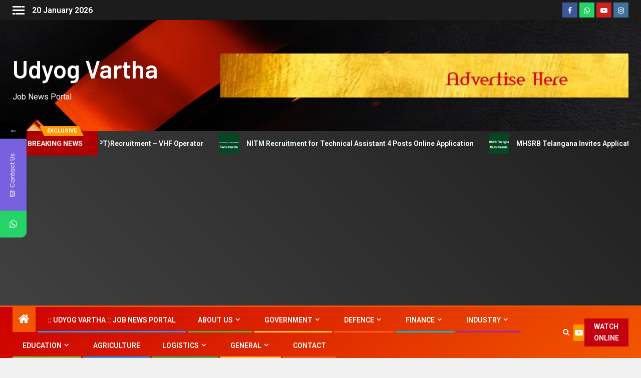

--- FILE ---
content_type: text/html; charset=UTF-8
request_url: https://www.udyogvartha.com/category/power-industry/
body_size: 31284
content:
<!doctype html>
<html dir="ltr" lang="en-GB" prefix="og: https://ogp.me/ns#">
<head>
    <meta charset="UTF-8">
    <meta name="viewport" content="width=device-width, initial-scale=1">
    <link rel="profile" href="http://gmpg.org/xfn/11">
    <title>Energy Industry - Udyog Vartha</title>
			<style>								
					form#stickyelements-form input::-moz-placeholder{
						color: #4F4F4F;
					} 
					form#stickyelements-form input::-ms-input-placeholder{
						color: #4F4F4F					} 
					form#stickyelements-form input::-webkit-input-placeholder{
						color: #4F4F4F					}
					form#stickyelements-form input::placeholder{
						color: #4F4F4F					}
					form#stickyelements-form textarea::placeholder {
						color: #4F4F4F					}
					form#stickyelements-form textarea::-moz-placeholder {
						color: #4F4F4F					}					
			</style>	
				<style>img:is([sizes="auto" i], [sizes^="auto," i]) { contain-intrinsic-size: 3000px 1500px }</style>
	
		<!-- All in One SEO 4.8.8 - aioseo.com -->
	<meta name="robots" content="max-image-preview:large" />
	<link rel="canonical" href="https://www.udyogvartha.com/category/power-industry/" />
	<meta name="generator" content="All in One SEO (AIOSEO) 4.8.8" />
		<script type="application/ld+json" class="aioseo-schema">
			{"@context":"https:\/\/schema.org","@graph":[{"@type":"BreadcrumbList","@id":"https:\/\/www.udyogvartha.com\/category\/power-industry\/#breadcrumblist","itemListElement":[{"@type":"ListItem","@id":"https:\/\/www.udyogvartha.com#listItem","position":1,"name":"Home","item":"https:\/\/www.udyogvartha.com","nextItem":{"@type":"ListItem","@id":"https:\/\/www.udyogvartha.com\/category\/power-industry\/#listItem","name":"Energy Industry"}},{"@type":"ListItem","@id":"https:\/\/www.udyogvartha.com\/category\/power-industry\/#listItem","position":2,"name":"Energy Industry","previousItem":{"@type":"ListItem","@id":"https:\/\/www.udyogvartha.com#listItem","name":"Home"}}]},{"@type":"CollectionPage","@id":"https:\/\/www.udyogvartha.com\/category\/power-industry\/#collectionpage","url":"https:\/\/www.udyogvartha.com\/category\/power-industry\/","name":"Energy Industry - Udyog Vartha","inLanguage":"en-GB","isPartOf":{"@id":"https:\/\/www.udyogvartha.com\/#website"},"breadcrumb":{"@id":"https:\/\/www.udyogvartha.com\/category\/power-industry\/#breadcrumblist"}},{"@type":"Organization","@id":"https:\/\/www.udyogvartha.com\/#organization","name":"Udyog Vartha","description":"Job News Portal","url":"https:\/\/www.udyogvartha.com\/"},{"@type":"WebSite","@id":"https:\/\/www.udyogvartha.com\/#website","url":"https:\/\/www.udyogvartha.com\/","name":"Udyog Vartha","description":"Job News Portal","inLanguage":"en-GB","publisher":{"@id":"https:\/\/www.udyogvartha.com\/#organization"}}]}
		</script>
		<!-- All in One SEO -->

<link rel='dns-prefetch' href='//cdn.canvasjs.com' />
<link rel='dns-prefetch' href='//www.googletagmanager.com' />
<link rel='dns-prefetch' href='//fonts.googleapis.com' />
<link rel='dns-prefetch' href='//pagead2.googlesyndication.com' />
<link rel='dns-prefetch' href='//fundingchoicesmessages.google.com' />
<link rel="alternate" type="application/rss+xml" title="Udyog Vartha &raquo; Feed" href="https://www.udyogvartha.com/feed/" />
<link rel="alternate" type="application/rss+xml" title="Udyog Vartha &raquo; Comments Feed" href="https://www.udyogvartha.com/comments/feed/" />
<link rel="alternate" type="application/rss+xml" title="Udyog Vartha &raquo; Energy Industry Category Feed" href="https://www.udyogvartha.com/category/power-industry/feed/" />
<style type="text/css">.brave_popup{display:none}</style><script data-no-optimize="1"> var brave_popup_data = {}; var bravepop_emailValidation=false; var brave_popup_videos = {};  var brave_popup_formData = {};var brave_popup_adminUser = false; var brave_popup_pageInfo = {"type":"category","pageID":81,"singleType":""};  var bravepop_emailSuggestions={};</script>		<!-- This site uses the Google Analytics by MonsterInsights plugin v9.9.0 - Using Analytics tracking - https://www.monsterinsights.com/ -->
		<!-- Note: MonsterInsights is not currently configured on this site. The site owner needs to authenticate with Google Analytics in the MonsterInsights settings panel. -->
					<!-- No tracking code set -->
				<!-- / Google Analytics by MonsterInsights -->
		<script type="text/javascript">
/* <![CDATA[ */
window._wpemojiSettings = {"baseUrl":"https:\/\/s.w.org\/images\/core\/emoji\/16.0.1\/72x72\/","ext":".png","svgUrl":"https:\/\/s.w.org\/images\/core\/emoji\/16.0.1\/svg\/","svgExt":".svg","source":{"concatemoji":"https:\/\/www.udyogvartha.com\/wp-includes\/js\/wp-emoji-release.min.js?ver=6.8.3"}};
/*! This file is auto-generated */
!function(s,n){var o,i,e;function c(e){try{var t={supportTests:e,timestamp:(new Date).valueOf()};sessionStorage.setItem(o,JSON.stringify(t))}catch(e){}}function p(e,t,n){e.clearRect(0,0,e.canvas.width,e.canvas.height),e.fillText(t,0,0);var t=new Uint32Array(e.getImageData(0,0,e.canvas.width,e.canvas.height).data),a=(e.clearRect(0,0,e.canvas.width,e.canvas.height),e.fillText(n,0,0),new Uint32Array(e.getImageData(0,0,e.canvas.width,e.canvas.height).data));return t.every(function(e,t){return e===a[t]})}function u(e,t){e.clearRect(0,0,e.canvas.width,e.canvas.height),e.fillText(t,0,0);for(var n=e.getImageData(16,16,1,1),a=0;a<n.data.length;a++)if(0!==n.data[a])return!1;return!0}function f(e,t,n,a){switch(t){case"flag":return n(e,"\ud83c\udff3\ufe0f\u200d\u26a7\ufe0f","\ud83c\udff3\ufe0f\u200b\u26a7\ufe0f")?!1:!n(e,"\ud83c\udde8\ud83c\uddf6","\ud83c\udde8\u200b\ud83c\uddf6")&&!n(e,"\ud83c\udff4\udb40\udc67\udb40\udc62\udb40\udc65\udb40\udc6e\udb40\udc67\udb40\udc7f","\ud83c\udff4\u200b\udb40\udc67\u200b\udb40\udc62\u200b\udb40\udc65\u200b\udb40\udc6e\u200b\udb40\udc67\u200b\udb40\udc7f");case"emoji":return!a(e,"\ud83e\udedf")}return!1}function g(e,t,n,a){var r="undefined"!=typeof WorkerGlobalScope&&self instanceof WorkerGlobalScope?new OffscreenCanvas(300,150):s.createElement("canvas"),o=r.getContext("2d",{willReadFrequently:!0}),i=(o.textBaseline="top",o.font="600 32px Arial",{});return e.forEach(function(e){i[e]=t(o,e,n,a)}),i}function t(e){var t=s.createElement("script");t.src=e,t.defer=!0,s.head.appendChild(t)}"undefined"!=typeof Promise&&(o="wpEmojiSettingsSupports",i=["flag","emoji"],n.supports={everything:!0,everythingExceptFlag:!0},e=new Promise(function(e){s.addEventListener("DOMContentLoaded",e,{once:!0})}),new Promise(function(t){var n=function(){try{var e=JSON.parse(sessionStorage.getItem(o));if("object"==typeof e&&"number"==typeof e.timestamp&&(new Date).valueOf()<e.timestamp+604800&&"object"==typeof e.supportTests)return e.supportTests}catch(e){}return null}();if(!n){if("undefined"!=typeof Worker&&"undefined"!=typeof OffscreenCanvas&&"undefined"!=typeof URL&&URL.createObjectURL&&"undefined"!=typeof Blob)try{var e="postMessage("+g.toString()+"("+[JSON.stringify(i),f.toString(),p.toString(),u.toString()].join(",")+"));",a=new Blob([e],{type:"text/javascript"}),r=new Worker(URL.createObjectURL(a),{name:"wpTestEmojiSupports"});return void(r.onmessage=function(e){c(n=e.data),r.terminate(),t(n)})}catch(e){}c(n=g(i,f,p,u))}t(n)}).then(function(e){for(var t in e)n.supports[t]=e[t],n.supports.everything=n.supports.everything&&n.supports[t],"flag"!==t&&(n.supports.everythingExceptFlag=n.supports.everythingExceptFlag&&n.supports[t]);n.supports.everythingExceptFlag=n.supports.everythingExceptFlag&&!n.supports.flag,n.DOMReady=!1,n.readyCallback=function(){n.DOMReady=!0}}).then(function(){return e}).then(function(){var e;n.supports.everything||(n.readyCallback(),(e=n.source||{}).concatemoji?t(e.concatemoji):e.wpemoji&&e.twemoji&&(t(e.twemoji),t(e.wpemoji)))}))}((window,document),window._wpemojiSettings);
/* ]]> */
</script>

<link rel='stylesheet' id='blockspare-frontend-block-style-css-css' href='https://www.udyogvartha.com/wp-content/plugins/blockspare/dist/style-blocks.css?ver=6.8.3' type='text/css' media='all' />
<style id='wp-emoji-styles-inline-css' type='text/css'>

	img.wp-smiley, img.emoji {
		display: inline !important;
		border: none !important;
		box-shadow: none !important;
		height: 1em !important;
		width: 1em !important;
		margin: 0 0.07em !important;
		vertical-align: -0.1em !important;
		background: none !important;
		padding: 0 !important;
	}
</style>
<link rel='stylesheet' id='wp-block-library-css' href='https://www.udyogvartha.com/wp-includes/css/dist/block-library/style.min.css?ver=6.8.3' type='text/css' media='all' />
<style id='wp-block-library-theme-inline-css' type='text/css'>
.wp-block-audio :where(figcaption){color:#555;font-size:13px;text-align:center}.is-dark-theme .wp-block-audio :where(figcaption){color:#ffffffa6}.wp-block-audio{margin:0 0 1em}.wp-block-code{border:1px solid #ccc;border-radius:4px;font-family:Menlo,Consolas,monaco,monospace;padding:.8em 1em}.wp-block-embed :where(figcaption){color:#555;font-size:13px;text-align:center}.is-dark-theme .wp-block-embed :where(figcaption){color:#ffffffa6}.wp-block-embed{margin:0 0 1em}.blocks-gallery-caption{color:#555;font-size:13px;text-align:center}.is-dark-theme .blocks-gallery-caption{color:#ffffffa6}:root :where(.wp-block-image figcaption){color:#555;font-size:13px;text-align:center}.is-dark-theme :root :where(.wp-block-image figcaption){color:#ffffffa6}.wp-block-image{margin:0 0 1em}.wp-block-pullquote{border-bottom:4px solid;border-top:4px solid;color:currentColor;margin-bottom:1.75em}.wp-block-pullquote cite,.wp-block-pullquote footer,.wp-block-pullquote__citation{color:currentColor;font-size:.8125em;font-style:normal;text-transform:uppercase}.wp-block-quote{border-left:.25em solid;margin:0 0 1.75em;padding-left:1em}.wp-block-quote cite,.wp-block-quote footer{color:currentColor;font-size:.8125em;font-style:normal;position:relative}.wp-block-quote:where(.has-text-align-right){border-left:none;border-right:.25em solid;padding-left:0;padding-right:1em}.wp-block-quote:where(.has-text-align-center){border:none;padding-left:0}.wp-block-quote.is-large,.wp-block-quote.is-style-large,.wp-block-quote:where(.is-style-plain){border:none}.wp-block-search .wp-block-search__label{font-weight:700}.wp-block-search__button{border:1px solid #ccc;padding:.375em .625em}:where(.wp-block-group.has-background){padding:1.25em 2.375em}.wp-block-separator.has-css-opacity{opacity:.4}.wp-block-separator{border:none;border-bottom:2px solid;margin-left:auto;margin-right:auto}.wp-block-separator.has-alpha-channel-opacity{opacity:1}.wp-block-separator:not(.is-style-wide):not(.is-style-dots){width:100px}.wp-block-separator.has-background:not(.is-style-dots){border-bottom:none;height:1px}.wp-block-separator.has-background:not(.is-style-wide):not(.is-style-dots){height:2px}.wp-block-table{margin:0 0 1em}.wp-block-table td,.wp-block-table th{word-break:normal}.wp-block-table :where(figcaption){color:#555;font-size:13px;text-align:center}.is-dark-theme .wp-block-table :where(figcaption){color:#ffffffa6}.wp-block-video :where(figcaption){color:#555;font-size:13px;text-align:center}.is-dark-theme .wp-block-video :where(figcaption){color:#ffffffa6}.wp-block-video{margin:0 0 1em}:root :where(.wp-block-template-part.has-background){margin-bottom:0;margin-top:0;padding:1.25em 2.375em}
</style>
<link rel='stylesheet' id='fontawesome-css' href='https://www.udyogvartha.com/wp-content/plugins/blockspare/assets/fontawesome/css/all.css?ver=6.8.3' type='text/css' media='all' />
<style id='global-styles-inline-css' type='text/css'>
:root{--wp--preset--aspect-ratio--square: 1;--wp--preset--aspect-ratio--4-3: 4/3;--wp--preset--aspect-ratio--3-4: 3/4;--wp--preset--aspect-ratio--3-2: 3/2;--wp--preset--aspect-ratio--2-3: 2/3;--wp--preset--aspect-ratio--16-9: 16/9;--wp--preset--aspect-ratio--9-16: 9/16;--wp--preset--color--black: #000000;--wp--preset--color--cyan-bluish-gray: #abb8c3;--wp--preset--color--white: #ffffff;--wp--preset--color--pale-pink: #f78da7;--wp--preset--color--vivid-red: #cf2e2e;--wp--preset--color--luminous-vivid-orange: #ff6900;--wp--preset--color--luminous-vivid-amber: #fcb900;--wp--preset--color--light-green-cyan: #7bdcb5;--wp--preset--color--vivid-green-cyan: #00d084;--wp--preset--color--pale-cyan-blue: #8ed1fc;--wp--preset--color--vivid-cyan-blue: #0693e3;--wp--preset--color--vivid-purple: #9b51e0;--wp--preset--gradient--vivid-cyan-blue-to-vivid-purple: linear-gradient(135deg,rgba(6,147,227,1) 0%,rgb(155,81,224) 100%);--wp--preset--gradient--light-green-cyan-to-vivid-green-cyan: linear-gradient(135deg,rgb(122,220,180) 0%,rgb(0,208,130) 100%);--wp--preset--gradient--luminous-vivid-amber-to-luminous-vivid-orange: linear-gradient(135deg,rgba(252,185,0,1) 0%,rgba(255,105,0,1) 100%);--wp--preset--gradient--luminous-vivid-orange-to-vivid-red: linear-gradient(135deg,rgba(255,105,0,1) 0%,rgb(207,46,46) 100%);--wp--preset--gradient--very-light-gray-to-cyan-bluish-gray: linear-gradient(135deg,rgb(238,238,238) 0%,rgb(169,184,195) 100%);--wp--preset--gradient--cool-to-warm-spectrum: linear-gradient(135deg,rgb(74,234,220) 0%,rgb(151,120,209) 20%,rgb(207,42,186) 40%,rgb(238,44,130) 60%,rgb(251,105,98) 80%,rgb(254,248,76) 100%);--wp--preset--gradient--blush-light-purple: linear-gradient(135deg,rgb(255,206,236) 0%,rgb(152,150,240) 100%);--wp--preset--gradient--blush-bordeaux: linear-gradient(135deg,rgb(254,205,165) 0%,rgb(254,45,45) 50%,rgb(107,0,62) 100%);--wp--preset--gradient--luminous-dusk: linear-gradient(135deg,rgb(255,203,112) 0%,rgb(199,81,192) 50%,rgb(65,88,208) 100%);--wp--preset--gradient--pale-ocean: linear-gradient(135deg,rgb(255,245,203) 0%,rgb(182,227,212) 50%,rgb(51,167,181) 100%);--wp--preset--gradient--electric-grass: linear-gradient(135deg,rgb(202,248,128) 0%,rgb(113,206,126) 100%);--wp--preset--gradient--midnight: linear-gradient(135deg,rgb(2,3,129) 0%,rgb(40,116,252) 100%);--wp--preset--font-size--small: 13px;--wp--preset--font-size--medium: 20px;--wp--preset--font-size--large: 36px;--wp--preset--font-size--x-large: 42px;--wp--preset--spacing--20: 0.44rem;--wp--preset--spacing--30: 0.67rem;--wp--preset--spacing--40: 1rem;--wp--preset--spacing--50: 1.5rem;--wp--preset--spacing--60: 2.25rem;--wp--preset--spacing--70: 3.38rem;--wp--preset--spacing--80: 5.06rem;--wp--preset--shadow--natural: 6px 6px 9px rgba(0, 0, 0, 0.2);--wp--preset--shadow--deep: 12px 12px 50px rgba(0, 0, 0, 0.4);--wp--preset--shadow--sharp: 6px 6px 0px rgba(0, 0, 0, 0.2);--wp--preset--shadow--outlined: 6px 6px 0px -3px rgba(255, 255, 255, 1), 6px 6px rgba(0, 0, 0, 1);--wp--preset--shadow--crisp: 6px 6px 0px rgba(0, 0, 0, 1);}:root { --wp--style--global--content-size: 830px;--wp--style--global--wide-size: 1480px; }:where(body) { margin: 0; }.wp-site-blocks > .alignleft { float: left; margin-right: 2em; }.wp-site-blocks > .alignright { float: right; margin-left: 2em; }.wp-site-blocks > .aligncenter { justify-content: center; margin-left: auto; margin-right: auto; }:where(.wp-site-blocks) > * { margin-block-start: 24px; margin-block-end: 0; }:where(.wp-site-blocks) > :first-child { margin-block-start: 0; }:where(.wp-site-blocks) > :last-child { margin-block-end: 0; }:root { --wp--style--block-gap: 24px; }:root :where(.is-layout-flow) > :first-child{margin-block-start: 0;}:root :where(.is-layout-flow) > :last-child{margin-block-end: 0;}:root :where(.is-layout-flow) > *{margin-block-start: 24px;margin-block-end: 0;}:root :where(.is-layout-constrained) > :first-child{margin-block-start: 0;}:root :where(.is-layout-constrained) > :last-child{margin-block-end: 0;}:root :where(.is-layout-constrained) > *{margin-block-start: 24px;margin-block-end: 0;}:root :where(.is-layout-flex){gap: 24px;}:root :where(.is-layout-grid){gap: 24px;}.is-layout-flow > .alignleft{float: left;margin-inline-start: 0;margin-inline-end: 2em;}.is-layout-flow > .alignright{float: right;margin-inline-start: 2em;margin-inline-end: 0;}.is-layout-flow > .aligncenter{margin-left: auto !important;margin-right: auto !important;}.is-layout-constrained > .alignleft{float: left;margin-inline-start: 0;margin-inline-end: 2em;}.is-layout-constrained > .alignright{float: right;margin-inline-start: 2em;margin-inline-end: 0;}.is-layout-constrained > .aligncenter{margin-left: auto !important;margin-right: auto !important;}.is-layout-constrained > :where(:not(.alignleft):not(.alignright):not(.alignfull)){max-width: var(--wp--style--global--content-size);margin-left: auto !important;margin-right: auto !important;}.is-layout-constrained > .alignwide{max-width: var(--wp--style--global--wide-size);}body .is-layout-flex{display: flex;}.is-layout-flex{flex-wrap: wrap;align-items: center;}.is-layout-flex > :is(*, div){margin: 0;}body .is-layout-grid{display: grid;}.is-layout-grid > :is(*, div){margin: 0;}body{padding-top: 0px;padding-right: 0px;padding-bottom: 0px;padding-left: 0px;}a:where(:not(.wp-element-button)){text-decoration: none;}:root :where(.wp-element-button, .wp-block-button__link){background-color: #32373c;border-width: 0;color: #fff;font-family: inherit;font-size: inherit;line-height: inherit;padding: calc(0.667em + 2px) calc(1.333em + 2px);text-decoration: none;}.has-black-color{color: var(--wp--preset--color--black) !important;}.has-cyan-bluish-gray-color{color: var(--wp--preset--color--cyan-bluish-gray) !important;}.has-white-color{color: var(--wp--preset--color--white) !important;}.has-pale-pink-color{color: var(--wp--preset--color--pale-pink) !important;}.has-vivid-red-color{color: var(--wp--preset--color--vivid-red) !important;}.has-luminous-vivid-orange-color{color: var(--wp--preset--color--luminous-vivid-orange) !important;}.has-luminous-vivid-amber-color{color: var(--wp--preset--color--luminous-vivid-amber) !important;}.has-light-green-cyan-color{color: var(--wp--preset--color--light-green-cyan) !important;}.has-vivid-green-cyan-color{color: var(--wp--preset--color--vivid-green-cyan) !important;}.has-pale-cyan-blue-color{color: var(--wp--preset--color--pale-cyan-blue) !important;}.has-vivid-cyan-blue-color{color: var(--wp--preset--color--vivid-cyan-blue) !important;}.has-vivid-purple-color{color: var(--wp--preset--color--vivid-purple) !important;}.has-black-background-color{background-color: var(--wp--preset--color--black) !important;}.has-cyan-bluish-gray-background-color{background-color: var(--wp--preset--color--cyan-bluish-gray) !important;}.has-white-background-color{background-color: var(--wp--preset--color--white) !important;}.has-pale-pink-background-color{background-color: var(--wp--preset--color--pale-pink) !important;}.has-vivid-red-background-color{background-color: var(--wp--preset--color--vivid-red) !important;}.has-luminous-vivid-orange-background-color{background-color: var(--wp--preset--color--luminous-vivid-orange) !important;}.has-luminous-vivid-amber-background-color{background-color: var(--wp--preset--color--luminous-vivid-amber) !important;}.has-light-green-cyan-background-color{background-color: var(--wp--preset--color--light-green-cyan) !important;}.has-vivid-green-cyan-background-color{background-color: var(--wp--preset--color--vivid-green-cyan) !important;}.has-pale-cyan-blue-background-color{background-color: var(--wp--preset--color--pale-cyan-blue) !important;}.has-vivid-cyan-blue-background-color{background-color: var(--wp--preset--color--vivid-cyan-blue) !important;}.has-vivid-purple-background-color{background-color: var(--wp--preset--color--vivid-purple) !important;}.has-black-border-color{border-color: var(--wp--preset--color--black) !important;}.has-cyan-bluish-gray-border-color{border-color: var(--wp--preset--color--cyan-bluish-gray) !important;}.has-white-border-color{border-color: var(--wp--preset--color--white) !important;}.has-pale-pink-border-color{border-color: var(--wp--preset--color--pale-pink) !important;}.has-vivid-red-border-color{border-color: var(--wp--preset--color--vivid-red) !important;}.has-luminous-vivid-orange-border-color{border-color: var(--wp--preset--color--luminous-vivid-orange) !important;}.has-luminous-vivid-amber-border-color{border-color: var(--wp--preset--color--luminous-vivid-amber) !important;}.has-light-green-cyan-border-color{border-color: var(--wp--preset--color--light-green-cyan) !important;}.has-vivid-green-cyan-border-color{border-color: var(--wp--preset--color--vivid-green-cyan) !important;}.has-pale-cyan-blue-border-color{border-color: var(--wp--preset--color--pale-cyan-blue) !important;}.has-vivid-cyan-blue-border-color{border-color: var(--wp--preset--color--vivid-cyan-blue) !important;}.has-vivid-purple-border-color{border-color: var(--wp--preset--color--vivid-purple) !important;}.has-vivid-cyan-blue-to-vivid-purple-gradient-background{background: var(--wp--preset--gradient--vivid-cyan-blue-to-vivid-purple) !important;}.has-light-green-cyan-to-vivid-green-cyan-gradient-background{background: var(--wp--preset--gradient--light-green-cyan-to-vivid-green-cyan) !important;}.has-luminous-vivid-amber-to-luminous-vivid-orange-gradient-background{background: var(--wp--preset--gradient--luminous-vivid-amber-to-luminous-vivid-orange) !important;}.has-luminous-vivid-orange-to-vivid-red-gradient-background{background: var(--wp--preset--gradient--luminous-vivid-orange-to-vivid-red) !important;}.has-very-light-gray-to-cyan-bluish-gray-gradient-background{background: var(--wp--preset--gradient--very-light-gray-to-cyan-bluish-gray) !important;}.has-cool-to-warm-spectrum-gradient-background{background: var(--wp--preset--gradient--cool-to-warm-spectrum) !important;}.has-blush-light-purple-gradient-background{background: var(--wp--preset--gradient--blush-light-purple) !important;}.has-blush-bordeaux-gradient-background{background: var(--wp--preset--gradient--blush-bordeaux) !important;}.has-luminous-dusk-gradient-background{background: var(--wp--preset--gradient--luminous-dusk) !important;}.has-pale-ocean-gradient-background{background: var(--wp--preset--gradient--pale-ocean) !important;}.has-electric-grass-gradient-background{background: var(--wp--preset--gradient--electric-grass) !important;}.has-midnight-gradient-background{background: var(--wp--preset--gradient--midnight) !important;}.has-small-font-size{font-size: var(--wp--preset--font-size--small) !important;}.has-medium-font-size{font-size: var(--wp--preset--font-size--medium) !important;}.has-large-font-size{font-size: var(--wp--preset--font-size--large) !important;}.has-x-large-font-size{font-size: var(--wp--preset--font-size--x-large) !important;}
:root :where(.wp-block-pullquote){font-size: 1.5em;line-height: 1.6;}
</style>
<link rel='stylesheet' id='dashicons-css' href='https://www.udyogvartha.com/wp-includes/css/dashicons.min.css?ver=6.8.3' type='text/css' media='all' />
<link rel='stylesheet' id='admin-bar-css' href='https://www.udyogvartha.com/wp-includes/css/admin-bar.min.css?ver=6.8.3' type='text/css' media='all' />
<style id='admin-bar-inline-css' type='text/css'>

    .canvasjs-chart-credit{
        display: none !important;
    }
    #vtrtsFreeChart canvas {
    border-radius: 6px;
}

.vtrts-free-adminbar-weekly-title {
    font-weight: bold;
    font-size: 14px;
    color: #fff;
    margin-bottom: 6px;
}

        #wpadminbar #wp-admin-bar-vtrts_free_top_button .ab-icon:before {
            content: "\f185";
            color: #1DAE22;
            top: 3px;
        }
    #wp-admin-bar-vtrts_pro_top_button .ab-item {
        min-width: 180px;
    }
    .vtrts-free-adminbar-dropdown {
        min-width: 420px ;
        padding: 18px 18px 12px 18px;
        background: #23282d;
        color: #fff;
        border-radius: 8px;
        box-shadow: 0 4px 24px rgba(0,0,0,0.15);
        margin-top: 10px;
    }
    .vtrts-free-adminbar-grid {
        display: grid;
        grid-template-columns: 1fr 1fr;
        gap: 18px 18px; /* row-gap column-gap */
        margin-bottom: 18px;
    }
    .vtrts-free-adminbar-card {
        background: #2c3338;
        border-radius: 8px;
        padding: 18px 18px 12px 18px;
        box-shadow: 0 2px 8px rgba(0,0,0,0.07);
        display: flex;
        flex-direction: column;
        align-items: flex-start;
    }
    /* Extra margin for the right column */
    .vtrts-free-adminbar-card:nth-child(2),
    .vtrts-free-adminbar-card:nth-child(4) {
        margin-left: 10px !important;
        padding-left: 10px !important;
                padding-top: 6px !important;

        margin-right: 10px !important;
        padding-right : 10px !important;
        margin-top: 10px !important;
    }
    .vtrts-free-adminbar-card:nth-child(1),
    .vtrts-free-adminbar-card:nth-child(3) {
        margin-left: 10px !important;
        padding-left: 10px !important;
                padding-top: 6px !important;

        margin-top: 10px !important;
                padding-right : 10px !important;

    }
    /* Extra margin for the bottom row */
    .vtrts-free-adminbar-card:nth-child(3),
    .vtrts-free-adminbar-card:nth-child(4) {
        margin-top: 6px !important;
        padding-top: 6px !important;
        margin-top: 10px !important;
    }
    .vtrts-free-adminbar-card-title {
        font-size: 14px;
        font-weight: 800;
        margin-bottom: 6px;
        color: #fff;
    }
    .vtrts-free-adminbar-card-value {
        font-size: 22px;
        font-weight: bold;
        color: #1DAE22;
        margin-bottom: 4px;
    }
    .vtrts-free-adminbar-card-sub {
        font-size: 12px;
        color: #aaa;
    }
    .vtrts-free-adminbar-btn-wrap {
        text-align: center;
        margin-top: 8px;
    }

    #wp-admin-bar-vtrts_free_top_button .ab-item{
    min-width: 80px !important;
        padding: 0px !important;
    .vtrts-free-adminbar-btn {
        display: inline-block;
        background: #1DAE22;
        color: #fff !important;
        font-weight: bold;
        padding: 8px 28px;
        border-radius: 6px;
        text-decoration: none;
        font-size: 15px;
        transition: background 0.2s;
        margin-top: 8px;
    }
    .vtrts-free-adminbar-btn:hover {
        background: #15991b;
        color: #fff !important;
    }

    .vtrts-free-adminbar-dropdown-wrap { min-width: 0; padding: 0; }
    #wpadminbar #wp-admin-bar-vtrts_free_top_button .vtrts-free-adminbar-dropdown { display: none; position: absolute; left: 0; top: 100%; z-index: 99999; }
    #wpadminbar #wp-admin-bar-vtrts_free_top_button:hover .vtrts-free-adminbar-dropdown { display: block; }
    
        .ab-empty-item #wp-admin-bar-vtrts_free_top_button-default .ab-empty-item{
    height:0px !important;
    padding :0px !important;
     }
            #wpadminbar .quicklinks .ab-empty-item{
        padding:0px !important;
    }
    .vtrts-free-adminbar-dropdown {
    min-width: 420px;
    padding: 18px 18px 12px 18px;
    background: #23282d;
    color: #fff;
    border-radius: 12px; /* more rounded */
    box-shadow: 0 8px 32px rgba(0,0,0,0.25); /* deeper shadow */
    margin-top: 10px;
}

.vtrts-free-adminbar-btn-wrap {
    text-align: center;
    margin-top: 18px; /* more space above */
}

.vtrts-free-adminbar-btn {
    display: inline-block;
    background: #1DAE22;
    color: #fff !important;
    font-weight: bold;
    padding: 5px 22px;
    border-radius: 8px;
    text-decoration: none;
    font-size: 17px;
    transition: background 0.2s, box-shadow 0.2s;
    margin-top: 8px;
    box-shadow: 0 2px 8px rgba(29,174,34,0.15);
    text-align: center;
    line-height: 1.6;
    
}
.vtrts-free-adminbar-btn:hover {
    background: #15991b;
    color: #fff !important;
    box-shadow: 0 4px 16px rgba(29,174,34,0.25);
}
    


</style>
<link rel='stylesheet' id='woocommerce-layout-css' href='https://www.udyogvartha.com/wp-content/plugins/woocommerce/assets/css/woocommerce-layout.css?ver=10.2.2' type='text/css' media='all' />
<link rel='stylesheet' id='woocommerce-smallscreen-css' href='https://www.udyogvartha.com/wp-content/plugins/woocommerce/assets/css/woocommerce-smallscreen.css?ver=10.2.2' type='text/css' media='only screen and (max-width: 768px)' />
<link rel='stylesheet' id='woocommerce-general-css' href='https://www.udyogvartha.com/wp-content/plugins/woocommerce/assets/css/woocommerce.css?ver=10.2.2' type='text/css' media='all' />
<style id='woocommerce-inline-inline-css' type='text/css'>
.woocommerce form .form-row .required { visibility: visible; }
</style>
<link rel='stylesheet' id='elespare-icons-css' href='https://www.udyogvartha.com/wp-content/plugins/elespare/assets/font/elespare-icons.css?ver=3.3.8' type='text/css' media='all' />
<link rel='stylesheet' id='elementor-icons-css' href='https://www.udyogvartha.com/wp-content/plugins/elementor/assets/lib/eicons/css/elementor-icons.min.css?ver=5.44.0' type='text/css' media='all' />
<link rel='stylesheet' id='elementor-frontend-css' href='https://www.udyogvartha.com/wp-content/plugins/elementor/assets/css/frontend.min.css?ver=3.32.4' type='text/css' media='all' />
<link rel='stylesheet' id='elementor-post-22568-css' href='https://www.udyogvartha.com/wp-content/uploads/elementor/css/post-22568.css?ver=1732130651' type='text/css' media='all' />
<link rel='stylesheet' id='elespare-posts-grid-css' href='https://www.udyogvartha.com/wp-content/plugins/elespare/dist/elespare.style.build.min.css?ver=3.3.7' type='text/css' media='all' />
<link rel='stylesheet' id='brands-styles-css' href='https://www.udyogvartha.com/wp-content/plugins/woocommerce/assets/css/brands.css?ver=10.2.2' type='text/css' media='all' />
<link rel='stylesheet' id='aft-icons-css' href='https://www.udyogvartha.com/wp-content/themes/newsever/assets/icons/style.css?ver=6.8.3' type='text/css' media='all' />
<link rel='stylesheet' id='bootstrap-css' href='https://www.udyogvartha.com/wp-content/themes/newsever/assets/bootstrap/css/bootstrap.min.css?ver=6.8.3' type='text/css' media='all' />
<link rel='stylesheet' id='slick-css-css' href='https://www.udyogvartha.com/wp-content/themes/newsever/assets/slick/css/slick.min.css?ver=6.8.3' type='text/css' media='all' />
<link rel='stylesheet' id='sidr-css' href='https://www.udyogvartha.com/wp-content/themes/newsever/assets/sidr/css/jquery.sidr.dark.css?ver=6.8.3' type='text/css' media='all' />
<link rel='stylesheet' id='magnific-popup-css' href='https://www.udyogvartha.com/wp-content/themes/newsever/assets/magnific-popup/magnific-popup.css?ver=6.8.3' type='text/css' media='all' />
<link rel='stylesheet' id='newsever-google-fonts-css' href='https://fonts.googleapis.com/css?family=Roboto:100,300,400,500,700|Barlow:ital,wght@0,400;0,500;0,600;0,700;0,800;0,900;1,300;1,400;1,500;1,600;1,700;1,800|Barlow%20Semi%20Condensed:ital,wght@0,300;0,400;0,500;0,600;0,700;1,300;1,400;1,500;1,600;1,700&#038;subset=latin,latin-ext' type='text/css' media='all' />
<link rel='stylesheet' id='newsever-woocommerce-style-css' href='https://www.udyogvartha.com/wp-content/themes/newsever/woocommerce.css?ver=6.8.3' type='text/css' media='all' />
<style id='newsever-woocommerce-style-inline-css' type='text/css'>
@font-face {
			font-family: "star";
			src: url("https://www.udyogvartha.com/wp-content/plugins/woocommerce/assets/fonts/star.eot");
			src: url("https://www.udyogvartha.com/wp-content/plugins/woocommerce/assets/fonts/star.eot?#iefix") format("embedded-opentype"),
				url("https://www.udyogvartha.com/wp-content/plugins/woocommerce/assets/fonts/star.woff") format("woff"),
				url("https://www.udyogvartha.com/wp-content/plugins/woocommerce/assets/fonts/star.ttf") format("truetype"),
				url("https://www.udyogvartha.com/wp-content/plugins/woocommerce/assets/fonts/star.svg#star") format("svg");
			font-weight: normal;
			font-style: normal;
		}
@font-face {
			font-family: "star";
			src: url("https://www.udyogvartha.com/wp-content/plugins/woocommerce/assets/fonts/star.eot");
			src: url("https://www.udyogvartha.com/wp-content/plugins/woocommerce/assets/fonts/star.eot?#iefix") format("embedded-opentype"),
				url("https://www.udyogvartha.com/wp-content/plugins/woocommerce/assets/fonts/star.woff") format("woff"),
				url("https://www.udyogvartha.com/wp-content/plugins/woocommerce/assets/fonts/star.ttf") format("truetype"),
				url("https://www.udyogvartha.com/wp-content/plugins/woocommerce/assets/fonts/star.svg#star") format("svg");
			font-weight: normal;
			font-style: normal;
		}
</style>
<link rel='stylesheet' id='newsever-style-css' href='https://www.udyogvartha.com/wp-content/themes/newsever/style.css?ver=4.3.4' type='text/css' media='all' />
<link rel='stylesheet' id='newsletter-css' href='https://www.udyogvartha.com/wp-content/plugins/newsletter/style.css?ver=9.0.4' type='text/css' media='all' />
<link rel='stylesheet' id='mystickyelements-google-fonts-css' href='https://fonts.googleapis.com/css?family=Poppins%3A400%2C500%2C600%2C700&#038;ver=6.8.3' type='text/css' media='all' />
<link rel='stylesheet' id='font-awesome-css-css' href='https://www.udyogvartha.com/wp-content/plugins/mystickyelements/css/font-awesome.min.css?ver=2.3.2' type='text/css' media='all' />
<link rel='stylesheet' id='mystickyelements-front-css-css' href='https://www.udyogvartha.com/wp-content/plugins/mystickyelements/css/mystickyelements-front.min.css?ver=2.3.2' type='text/css' media='all' />
<link rel='stylesheet' id='intl-tel-input-css' href='https://www.udyogvartha.com/wp-content/plugins/mystickyelements/intl-tel-input-src/build/css/intlTelInput.css?ver=2.3.2' type='text/css' media='all' />
<link rel='stylesheet' id='elementor-gf-roboto-css' href='https://fonts.googleapis.com/css?family=Roboto:100,100italic,200,200italic,300,300italic,400,400italic,500,500italic,600,600italic,700,700italic,800,800italic,900,900italic&#038;display=auto' type='text/css' media='all' />
<link rel='stylesheet' id='elementor-gf-robotoslab-css' href='https://fonts.googleapis.com/css?family=Roboto+Slab:100,100italic,200,200italic,300,300italic,400,400italic,500,500italic,600,600italic,700,700italic,800,800italic,900,900italic&#038;display=auto' type='text/css' media='all' />
<script type="text/javascript" id="ahc_front_js-js-extra">
/* <![CDATA[ */
var ahc_ajax_front = {"ajax_url":"https:\/\/www.udyogvartha.com\/wp-admin\/admin-ajax.php","plugin_url":"https:\/\/www.udyogvartha.com\/wp-content\/plugins\/visitors-traffic-real-time-statistics\/","page_id":"Energy Industry","page_title":"","post_type":""};
/* ]]> */
</script>
<script type="text/javascript" src="https://www.udyogvartha.com/wp-content/plugins/visitors-traffic-real-time-statistics/js/front.js?ver=6.8.3" id="ahc_front_js-js"></script>
<script type="text/javascript" src="https://www.udyogvartha.com/wp-includes/js/jquery/jquery.min.js?ver=3.7.1" id="jquery-core-js"></script>
<script type="text/javascript" src="https://www.udyogvartha.com/wp-includes/js/jquery/jquery-migrate.min.js?ver=3.4.1" id="jquery-migrate-js"></script>
<script type="text/javascript" src="https://www.udyogvartha.com/wp-content/plugins/blockspare/assets/js/countup/waypoints.min.js?ver=6.8.3" id="waypoint-js"></script>
<script type="text/javascript" src="https://www.udyogvartha.com/wp-content/plugins/blockspare/assets/js/countup/jquery.counterup.min.js?ver=1" id="countup-js"></script>
<script type="text/javascript" src="https://www.udyogvartha.com/wp-content/plugins/woocommerce/assets/js/jquery-blockui/jquery.blockUI.min.js?ver=2.7.0-wc.10.2.2" id="jquery-blockui-js" defer="defer" data-wp-strategy="defer"></script>
<script type="text/javascript" id="wc-add-to-cart-js-extra">
/* <![CDATA[ */
var wc_add_to_cart_params = {"ajax_url":"\/wp-admin\/admin-ajax.php","wc_ajax_url":"\/?wc-ajax=%%endpoint%%","i18n_view_cart":"View basket","cart_url":"https:\/\/www.udyogvartha.com\/cart\/","is_cart":"","cart_redirect_after_add":"no"};
/* ]]> */
</script>
<script type="text/javascript" src="https://www.udyogvartha.com/wp-content/plugins/woocommerce/assets/js/frontend/add-to-cart.min.js?ver=10.2.2" id="wc-add-to-cart-js" defer="defer" data-wp-strategy="defer"></script>
<script type="text/javascript" src="https://www.udyogvartha.com/wp-content/plugins/woocommerce/assets/js/js-cookie/js.cookie.min.js?ver=2.1.4-wc.10.2.2" id="js-cookie-js" defer="defer" data-wp-strategy="defer"></script>
<script type="text/javascript" id="woocommerce-js-extra">
/* <![CDATA[ */
var woocommerce_params = {"ajax_url":"\/wp-admin\/admin-ajax.php","wc_ajax_url":"\/?wc-ajax=%%endpoint%%","i18n_password_show":"Show password","i18n_password_hide":"Hide password"};
/* ]]> */
</script>
<script type="text/javascript" src="https://www.udyogvartha.com/wp-content/plugins/woocommerce/assets/js/frontend/woocommerce.min.js?ver=10.2.2" id="woocommerce-js" defer="defer" data-wp-strategy="defer"></script>
<script type="text/javascript" id="responsive-block-control-js-extra">
/* <![CDATA[ */
var responsiveBlockControlOptions = {"breakPoints":{"base":0,"mobile":320,"tablet":740,"desktop":980,"wide":1480},"addCssToHead":"1"};
/* ]]> */
</script>
<script type="text/javascript" src="https://www.udyogvartha.com/wp-content/plugins/responsive-block-control/build/js/responsive-block-control-public.js?ver=1.2.9" id="responsive-block-control-js"></script>

<!-- Google tag (gtag.js) snippet added by Site Kit -->
<!-- Google Analytics snippet added by Site Kit -->
<script type="text/javascript" src="https://www.googletagmanager.com/gtag/js?id=GT-PBNGKGK" id="google_gtagjs-js" async></script>
<script type="text/javascript" id="google_gtagjs-js-after">
/* <![CDATA[ */
window.dataLayer = window.dataLayer || [];function gtag(){dataLayer.push(arguments);}
gtag("set","linker",{"domains":["www.udyogvartha.com"]});
gtag("js", new Date());
gtag("set", "developer_id.dZTNiMT", true);
gtag("config", "GT-PBNGKGK");
/* ]]> */
</script>
<link rel="https://api.w.org/" href="https://www.udyogvartha.com/wp-json/" /><link rel="alternate" title="JSON" type="application/json" href="https://www.udyogvartha.com/wp-json/wp/v2/categories/81" /><link rel="EditURI" type="application/rsd+xml" title="RSD" href="https://www.udyogvartha.com/xmlrpc.php?rsd" />
<meta name="generator" content="WordPress 6.8.3" />
<meta name="generator" content="WooCommerce 10.2.2" />
<meta name="generator" content="Site Kit by Google 1.163.0" /><script id='pixel-script-poptin' src='https://cdn.popt.in/pixel.js?id=922d6d5915681' async='true'></script> 	<noscript><style>.woocommerce-product-gallery{ opacity: 1 !important; }</style></noscript>
	<meta name="google-site-verification" content="ECeUa3GKFNpFunc0O_9X1Zt600l943oadrvHcVnwCAg">
<!-- Google AdSense meta tags added by Site Kit -->
<meta name="google-adsense-platform-account" content="ca-host-pub-2644536267352236">
<meta name="google-adsense-platform-domain" content="sitekit.withgoogle.com">
<!-- End Google AdSense meta tags added by Site Kit -->
<meta name="generator" content="Elementor 3.32.4; features: additional_custom_breakpoints; settings: css_print_method-external, google_font-enabled, font_display-auto">
			<style>
				.e-con.e-parent:nth-of-type(n+4):not(.e-lazyloaded):not(.e-no-lazyload),
				.e-con.e-parent:nth-of-type(n+4):not(.e-lazyloaded):not(.e-no-lazyload) * {
					background-image: none !important;
				}
				@media screen and (max-height: 1024px) {
					.e-con.e-parent:nth-of-type(n+3):not(.e-lazyloaded):not(.e-no-lazyload),
					.e-con.e-parent:nth-of-type(n+3):not(.e-lazyloaded):not(.e-no-lazyload) * {
						background-image: none !important;
					}
				}
				@media screen and (max-height: 640px) {
					.e-con.e-parent:nth-of-type(n+2):not(.e-lazyloaded):not(.e-no-lazyload),
					.e-con.e-parent:nth-of-type(n+2):not(.e-lazyloaded):not(.e-no-lazyload) * {
						background-image: none !important;
					}
				}
			</style>
			        <style type="text/css">
                        body .header-style1 .top-header.data-bg:before,
            body .header-style1 .main-header.data-bg:before {
                background: rgba(0, 0, 0, 0);
            }

                        body .site-title a,
            .site-header .site-branding .site-title a:visited,
            .site-header .site-branding .site-title a:hover,
            .site-description {
                color: #ffffff;
            }

            .header-layout-3 .site-header .site-branding .site-title,
            .site-branding .site-title {
                font-size: 50px;
            }

            @media only screen and (max-width: 640px) {
                .site-branding .site-title {
                    font-size: 40px;

                }
            }

            @media only screen and (max-width: 375px) {
                .site-branding .site-title {
                    font-size: 32px;

                }
            }

            
                        .elementor-page .elementor-section.elementor-section-full_width > .elementor-container,
            .elementor-page .elementor-section.elementor-section-boxed > .elementor-container,
            .elementor-default .elementor-section.elementor-section-full_width > .elementor-container,
            .elementor-default .elementor-section.elementor-section-boxed > .elementor-container{
                max-width: 1500px;
            }
            .align-content-left .elementor-section-stretched,
            .align-content-right .elementor-section-stretched {
                max-width: 100%;
                left: 0 !important;
            }
            }

        </style>
        
<!-- Google AdSense snippet added by Site Kit -->
<script type="text/javascript" async="async" src="https://pagead2.googlesyndication.com/pagead/js/adsbygoogle.js?client=ca-pub-2572670264187115&amp;host=ca-host-pub-2644536267352236" crossorigin="anonymous"></script>

<!-- End Google AdSense snippet added by Site Kit -->

<!-- Google AdSense Ad Blocking Recovery snippet added by Site Kit -->
<script async src="https://fundingchoicesmessages.google.com/i/pub-2572670264187115?ers=1" nonce="yJh6xjcHa59CLLfjtf6bWA"></script><script nonce="yJh6xjcHa59CLLfjtf6bWA">(function() {function signalGooglefcPresent() {if (!window.frames['googlefcPresent']) {if (document.body) {const iframe = document.createElement('iframe'); iframe.style = 'width: 0; height: 0; border: none; z-index: -1000; left: -1000px; top: -1000px;'; iframe.style.display = 'none'; iframe.name = 'googlefcPresent'; document.body.appendChild(iframe);} else {setTimeout(signalGooglefcPresent, 0);}}}signalGooglefcPresent();})();</script>
<!-- End Google AdSense Ad Blocking Recovery snippet added by Site Kit -->

<!-- Google AdSense Ad Blocking Recovery Error Protection snippet added by Site Kit -->
<script>(function(){'use strict';function aa(a){var b=0;return function(){return b<a.length?{done:!1,value:a[b++]}:{done:!0}}}var ba="function"==typeof Object.defineProperties?Object.defineProperty:function(a,b,c){if(a==Array.prototype||a==Object.prototype)return a;a[b]=c.value;return a};
function ea(a){a=["object"==typeof globalThis&&globalThis,a,"object"==typeof window&&window,"object"==typeof self&&self,"object"==typeof global&&global];for(var b=0;b<a.length;++b){var c=a[b];if(c&&c.Math==Math)return c}throw Error("Cannot find global object");}var fa=ea(this);function ha(a,b){if(b)a:{var c=fa;a=a.split(".");for(var d=0;d<a.length-1;d++){var e=a[d];if(!(e in c))break a;c=c[e]}a=a[a.length-1];d=c[a];b=b(d);b!=d&&null!=b&&ba(c,a,{configurable:!0,writable:!0,value:b})}}
var ia="function"==typeof Object.create?Object.create:function(a){function b(){}b.prototype=a;return new b},l;if("function"==typeof Object.setPrototypeOf)l=Object.setPrototypeOf;else{var m;a:{var ja={a:!0},ka={};try{ka.__proto__=ja;m=ka.a;break a}catch(a){}m=!1}l=m?function(a,b){a.__proto__=b;if(a.__proto__!==b)throw new TypeError(a+" is not extensible");return a}:null}var la=l;
function n(a,b){a.prototype=ia(b.prototype);a.prototype.constructor=a;if(la)la(a,b);else for(var c in b)if("prototype"!=c)if(Object.defineProperties){var d=Object.getOwnPropertyDescriptor(b,c);d&&Object.defineProperty(a,c,d)}else a[c]=b[c];a.A=b.prototype}function ma(){for(var a=Number(this),b=[],c=a;c<arguments.length;c++)b[c-a]=arguments[c];return b}
var na="function"==typeof Object.assign?Object.assign:function(a,b){for(var c=1;c<arguments.length;c++){var d=arguments[c];if(d)for(var e in d)Object.prototype.hasOwnProperty.call(d,e)&&(a[e]=d[e])}return a};ha("Object.assign",function(a){return a||na});/*

 Copyright The Closure Library Authors.
 SPDX-License-Identifier: Apache-2.0
*/
var p=this||self;function q(a){return a};var t,u;a:{for(var oa=["CLOSURE_FLAGS"],v=p,x=0;x<oa.length;x++)if(v=v[oa[x]],null==v){u=null;break a}u=v}var pa=u&&u[610401301];t=null!=pa?pa:!1;var z,qa=p.navigator;z=qa?qa.userAgentData||null:null;function A(a){return t?z?z.brands.some(function(b){return(b=b.brand)&&-1!=b.indexOf(a)}):!1:!1}function B(a){var b;a:{if(b=p.navigator)if(b=b.userAgent)break a;b=""}return-1!=b.indexOf(a)};function C(){return t?!!z&&0<z.brands.length:!1}function D(){return C()?A("Chromium"):(B("Chrome")||B("CriOS"))&&!(C()?0:B("Edge"))||B("Silk")};var ra=C()?!1:B("Trident")||B("MSIE");!B("Android")||D();D();B("Safari")&&(D()||(C()?0:B("Coast"))||(C()?0:B("Opera"))||(C()?0:B("Edge"))||(C()?A("Microsoft Edge"):B("Edg/"))||C()&&A("Opera"));var sa={},E=null;var ta="undefined"!==typeof Uint8Array,ua=!ra&&"function"===typeof btoa;var F="function"===typeof Symbol&&"symbol"===typeof Symbol()?Symbol():void 0,G=F?function(a,b){a[F]|=b}:function(a,b){void 0!==a.g?a.g|=b:Object.defineProperties(a,{g:{value:b,configurable:!0,writable:!0,enumerable:!1}})};function va(a){var b=H(a);1!==(b&1)&&(Object.isFrozen(a)&&(a=Array.prototype.slice.call(a)),I(a,b|1))}
var H=F?function(a){return a[F]|0}:function(a){return a.g|0},J=F?function(a){return a[F]}:function(a){return a.g},I=F?function(a,b){a[F]=b}:function(a,b){void 0!==a.g?a.g=b:Object.defineProperties(a,{g:{value:b,configurable:!0,writable:!0,enumerable:!1}})};function wa(){var a=[];G(a,1);return a}function xa(a,b){I(b,(a|0)&-99)}function K(a,b){I(b,(a|34)&-73)}function L(a){a=a>>11&1023;return 0===a?536870912:a};var M={};function N(a){return null!==a&&"object"===typeof a&&!Array.isArray(a)&&a.constructor===Object}var O,ya=[];I(ya,39);O=Object.freeze(ya);var P;function Q(a,b){P=b;a=new a(b);P=void 0;return a}
function R(a,b,c){null==a&&(a=P);P=void 0;if(null==a){var d=96;c?(a=[c],d|=512):a=[];b&&(d=d&-2095105|(b&1023)<<11)}else{if(!Array.isArray(a))throw Error();d=H(a);if(d&64)return a;d|=64;if(c&&(d|=512,c!==a[0]))throw Error();a:{c=a;var e=c.length;if(e){var f=e-1,g=c[f];if(N(g)){d|=256;b=(d>>9&1)-1;e=f-b;1024<=e&&(za(c,b,g),e=1023);d=d&-2095105|(e&1023)<<11;break a}}b&&(g=(d>>9&1)-1,b=Math.max(b,e-g),1024<b&&(za(c,g,{}),d|=256,b=1023),d=d&-2095105|(b&1023)<<11)}}I(a,d);return a}
function za(a,b,c){for(var d=1023+b,e=a.length,f=d;f<e;f++){var g=a[f];null!=g&&g!==c&&(c[f-b]=g)}a.length=d+1;a[d]=c};function Aa(a){switch(typeof a){case "number":return isFinite(a)?a:String(a);case "boolean":return a?1:0;case "object":if(a&&!Array.isArray(a)&&ta&&null!=a&&a instanceof Uint8Array){if(ua){for(var b="",c=0,d=a.length-10240;c<d;)b+=String.fromCharCode.apply(null,a.subarray(c,c+=10240));b+=String.fromCharCode.apply(null,c?a.subarray(c):a);a=btoa(b)}else{void 0===b&&(b=0);if(!E){E={};c="ABCDEFGHIJKLMNOPQRSTUVWXYZabcdefghijklmnopqrstuvwxyz0123456789".split("");d=["+/=","+/","-_=","-_.","-_"];for(var e=
0;5>e;e++){var f=c.concat(d[e].split(""));sa[e]=f;for(var g=0;g<f.length;g++){var h=f[g];void 0===E[h]&&(E[h]=g)}}}b=sa[b];c=Array(Math.floor(a.length/3));d=b[64]||"";for(e=f=0;f<a.length-2;f+=3){var k=a[f],w=a[f+1];h=a[f+2];g=b[k>>2];k=b[(k&3)<<4|w>>4];w=b[(w&15)<<2|h>>6];h=b[h&63];c[e++]=g+k+w+h}g=0;h=d;switch(a.length-f){case 2:g=a[f+1],h=b[(g&15)<<2]||d;case 1:a=a[f],c[e]=b[a>>2]+b[(a&3)<<4|g>>4]+h+d}a=c.join("")}return a}}return a};function Ba(a,b,c){a=Array.prototype.slice.call(a);var d=a.length,e=b&256?a[d-1]:void 0;d+=e?-1:0;for(b=b&512?1:0;b<d;b++)a[b]=c(a[b]);if(e){b=a[b]={};for(var f in e)Object.prototype.hasOwnProperty.call(e,f)&&(b[f]=c(e[f]))}return a}function Da(a,b,c,d,e,f){if(null!=a){if(Array.isArray(a))a=e&&0==a.length&&H(a)&1?void 0:f&&H(a)&2?a:Ea(a,b,c,void 0!==d,e,f);else if(N(a)){var g={},h;for(h in a)Object.prototype.hasOwnProperty.call(a,h)&&(g[h]=Da(a[h],b,c,d,e,f));a=g}else a=b(a,d);return a}}
function Ea(a,b,c,d,e,f){var g=d||c?H(a):0;d=d?!!(g&32):void 0;a=Array.prototype.slice.call(a);for(var h=0;h<a.length;h++)a[h]=Da(a[h],b,c,d,e,f);c&&c(g,a);return a}function Fa(a){return a.s===M?a.toJSON():Aa(a)};function Ga(a,b,c){c=void 0===c?K:c;if(null!=a){if(ta&&a instanceof Uint8Array)return b?a:new Uint8Array(a);if(Array.isArray(a)){var d=H(a);if(d&2)return a;if(b&&!(d&64)&&(d&32||0===d))return I(a,d|34),a;a=Ea(a,Ga,d&4?K:c,!0,!1,!0);b=H(a);b&4&&b&2&&Object.freeze(a);return a}a.s===M&&(b=a.h,c=J(b),a=c&2?a:Q(a.constructor,Ha(b,c,!0)));return a}}function Ha(a,b,c){var d=c||b&2?K:xa,e=!!(b&32);a=Ba(a,b,function(f){return Ga(f,e,d)});G(a,32|(c?2:0));return a};function Ia(a,b){a=a.h;return Ja(a,J(a),b)}function Ja(a,b,c,d){if(-1===c)return null;if(c>=L(b)){if(b&256)return a[a.length-1][c]}else{var e=a.length;if(d&&b&256&&(d=a[e-1][c],null!=d))return d;b=c+((b>>9&1)-1);if(b<e)return a[b]}}function Ka(a,b,c,d,e){var f=L(b);if(c>=f||e){e=b;if(b&256)f=a[a.length-1];else{if(null==d)return;f=a[f+((b>>9&1)-1)]={};e|=256}f[c]=d;e&=-1025;e!==b&&I(a,e)}else a[c+((b>>9&1)-1)]=d,b&256&&(d=a[a.length-1],c in d&&delete d[c]),b&1024&&I(a,b&-1025)}
function La(a,b){var c=Ma;var d=void 0===d?!1:d;var e=a.h;var f=J(e),g=Ja(e,f,b,d);var h=!1;if(null==g||"object"!==typeof g||(h=Array.isArray(g))||g.s!==M)if(h){var k=h=H(g);0===k&&(k|=f&32);k|=f&2;k!==h&&I(g,k);c=new c(g)}else c=void 0;else c=g;c!==g&&null!=c&&Ka(e,f,b,c,d);e=c;if(null==e)return e;a=a.h;f=J(a);f&2||(g=e,c=g.h,h=J(c),g=h&2?Q(g.constructor,Ha(c,h,!1)):g,g!==e&&(e=g,Ka(a,f,b,e,d)));return e}function Na(a,b){a=Ia(a,b);return null==a||"string"===typeof a?a:void 0}
function Oa(a,b){a=Ia(a,b);return null!=a?a:0}function S(a,b){a=Na(a,b);return null!=a?a:""};function T(a,b,c){this.h=R(a,b,c)}T.prototype.toJSON=function(){var a=Ea(this.h,Fa,void 0,void 0,!1,!1);return Pa(this,a,!0)};T.prototype.s=M;T.prototype.toString=function(){return Pa(this,this.h,!1).toString()};
function Pa(a,b,c){var d=a.constructor.v,e=L(J(c?a.h:b)),f=!1;if(d){if(!c){b=Array.prototype.slice.call(b);var g;if(b.length&&N(g=b[b.length-1]))for(f=0;f<d.length;f++)if(d[f]>=e){Object.assign(b[b.length-1]={},g);break}f=!0}e=b;c=!c;g=J(a.h);a=L(g);g=(g>>9&1)-1;for(var h,k,w=0;w<d.length;w++)if(k=d[w],k<a){k+=g;var r=e[k];null==r?e[k]=c?O:wa():c&&r!==O&&va(r)}else h||(r=void 0,e.length&&N(r=e[e.length-1])?h=r:e.push(h={})),r=h[k],null==h[k]?h[k]=c?O:wa():c&&r!==O&&va(r)}d=b.length;if(!d)return b;
var Ca;if(N(h=b[d-1])){a:{var y=h;e={};c=!1;for(var ca in y)Object.prototype.hasOwnProperty.call(y,ca)&&(a=y[ca],Array.isArray(a)&&a!=a&&(c=!0),null!=a?e[ca]=a:c=!0);if(c){for(var rb in e){y=e;break a}y=null}}y!=h&&(Ca=!0);d--}for(;0<d;d--){h=b[d-1];if(null!=h)break;var cb=!0}if(!Ca&&!cb)return b;var da;f?da=b:da=Array.prototype.slice.call(b,0,d);b=da;f&&(b.length=d);y&&b.push(y);return b};function Qa(a){return function(b){if(null==b||""==b)b=new a;else{b=JSON.parse(b);if(!Array.isArray(b))throw Error(void 0);G(b,32);b=Q(a,b)}return b}};function Ra(a){this.h=R(a)}n(Ra,T);var Sa=Qa(Ra);var U;function V(a){this.g=a}V.prototype.toString=function(){return this.g+""};var Ta={};function Ua(){return Math.floor(2147483648*Math.random()).toString(36)+Math.abs(Math.floor(2147483648*Math.random())^Date.now()).toString(36)};function Va(a,b){b=String(b);"application/xhtml+xml"===a.contentType&&(b=b.toLowerCase());return a.createElement(b)}function Wa(a){this.g=a||p.document||document}Wa.prototype.appendChild=function(a,b){a.appendChild(b)};/*

 SPDX-License-Identifier: Apache-2.0
*/
function Xa(a,b){a.src=b instanceof V&&b.constructor===V?b.g:"type_error:TrustedResourceUrl";var c,d;(c=(b=null==(d=(c=(a.ownerDocument&&a.ownerDocument.defaultView||window).document).querySelector)?void 0:d.call(c,"script[nonce]"))?b.nonce||b.getAttribute("nonce")||"":"")&&a.setAttribute("nonce",c)};function Ya(a){a=void 0===a?document:a;return a.createElement("script")};function Za(a,b,c,d,e,f){try{var g=a.g,h=Ya(g);h.async=!0;Xa(h,b);g.head.appendChild(h);h.addEventListener("load",function(){e();d&&g.head.removeChild(h)});h.addEventListener("error",function(){0<c?Za(a,b,c-1,d,e,f):(d&&g.head.removeChild(h),f())})}catch(k){f()}};var $a=p.atob("aHR0cHM6Ly93d3cuZ3N0YXRpYy5jb20vaW1hZ2VzL2ljb25zL21hdGVyaWFsL3N5c3RlbS8xeC93YXJuaW5nX2FtYmVyXzI0ZHAucG5n"),ab=p.atob("WW91IGFyZSBzZWVpbmcgdGhpcyBtZXNzYWdlIGJlY2F1c2UgYWQgb3Igc2NyaXB0IGJsb2NraW5nIHNvZnR3YXJlIGlzIGludGVyZmVyaW5nIHdpdGggdGhpcyBwYWdlLg=="),bb=p.atob("RGlzYWJsZSBhbnkgYWQgb3Igc2NyaXB0IGJsb2NraW5nIHNvZnR3YXJlLCB0aGVuIHJlbG9hZCB0aGlzIHBhZ2Uu");function db(a,b,c){this.i=a;this.l=new Wa(this.i);this.g=null;this.j=[];this.m=!1;this.u=b;this.o=c}
function eb(a){if(a.i.body&&!a.m){var b=function(){fb(a);p.setTimeout(function(){return gb(a,3)},50)};Za(a.l,a.u,2,!0,function(){p[a.o]||b()},b);a.m=!0}}
function fb(a){for(var b=W(1,5),c=0;c<b;c++){var d=X(a);a.i.body.appendChild(d);a.j.push(d)}b=X(a);b.style.bottom="0";b.style.left="0";b.style.position="fixed";b.style.width=W(100,110).toString()+"%";b.style.zIndex=W(2147483544,2147483644).toString();b.style["background-color"]=hb(249,259,242,252,219,229);b.style["box-shadow"]="0 0 12px #888";b.style.color=hb(0,10,0,10,0,10);b.style.display="flex";b.style["justify-content"]="center";b.style["font-family"]="Roboto, Arial";c=X(a);c.style.width=W(80,
85).toString()+"%";c.style.maxWidth=W(750,775).toString()+"px";c.style.margin="24px";c.style.display="flex";c.style["align-items"]="flex-start";c.style["justify-content"]="center";d=Va(a.l.g,"IMG");d.className=Ua();d.src=$a;d.alt="Warning icon";d.style.height="24px";d.style.width="24px";d.style["padding-right"]="16px";var e=X(a),f=X(a);f.style["font-weight"]="bold";f.textContent=ab;var g=X(a);g.textContent=bb;Y(a,e,f);Y(a,e,g);Y(a,c,d);Y(a,c,e);Y(a,b,c);a.g=b;a.i.body.appendChild(a.g);b=W(1,5);for(c=
0;c<b;c++)d=X(a),a.i.body.appendChild(d),a.j.push(d)}function Y(a,b,c){for(var d=W(1,5),e=0;e<d;e++){var f=X(a);b.appendChild(f)}b.appendChild(c);c=W(1,5);for(d=0;d<c;d++)e=X(a),b.appendChild(e)}function W(a,b){return Math.floor(a+Math.random()*(b-a))}function hb(a,b,c,d,e,f){return"rgb("+W(Math.max(a,0),Math.min(b,255)).toString()+","+W(Math.max(c,0),Math.min(d,255)).toString()+","+W(Math.max(e,0),Math.min(f,255)).toString()+")"}function X(a){a=Va(a.l.g,"DIV");a.className=Ua();return a}
function gb(a,b){0>=b||null!=a.g&&0!=a.g.offsetHeight&&0!=a.g.offsetWidth||(ib(a),fb(a),p.setTimeout(function(){return gb(a,b-1)},50))}
function ib(a){var b=a.j;var c="undefined"!=typeof Symbol&&Symbol.iterator&&b[Symbol.iterator];if(c)b=c.call(b);else if("number"==typeof b.length)b={next:aa(b)};else throw Error(String(b)+" is not an iterable or ArrayLike");for(c=b.next();!c.done;c=b.next())(c=c.value)&&c.parentNode&&c.parentNode.removeChild(c);a.j=[];(b=a.g)&&b.parentNode&&b.parentNode.removeChild(b);a.g=null};function jb(a,b,c,d,e){function f(k){document.body?g(document.body):0<k?p.setTimeout(function(){f(k-1)},e):b()}function g(k){k.appendChild(h);p.setTimeout(function(){h?(0!==h.offsetHeight&&0!==h.offsetWidth?b():a(),h.parentNode&&h.parentNode.removeChild(h)):a()},d)}var h=kb(c);f(3)}function kb(a){var b=document.createElement("div");b.className=a;b.style.width="1px";b.style.height="1px";b.style.position="absolute";b.style.left="-10000px";b.style.top="-10000px";b.style.zIndex="-10000";return b};function Ma(a){this.h=R(a)}n(Ma,T);function lb(a){this.h=R(a)}n(lb,T);var mb=Qa(lb);function nb(a){a=Na(a,4)||"";if(void 0===U){var b=null;var c=p.trustedTypes;if(c&&c.createPolicy){try{b=c.createPolicy("goog#html",{createHTML:q,createScript:q,createScriptURL:q})}catch(d){p.console&&p.console.error(d.message)}U=b}else U=b}a=(b=U)?b.createScriptURL(a):a;return new V(a,Ta)};function ob(a,b){this.m=a;this.o=new Wa(a.document);this.g=b;this.j=S(this.g,1);this.u=nb(La(this.g,2));this.i=!1;b=nb(La(this.g,13));this.l=new db(a.document,b,S(this.g,12))}ob.prototype.start=function(){pb(this)};
function pb(a){qb(a);Za(a.o,a.u,3,!1,function(){a:{var b=a.j;var c=p.btoa(b);if(c=p[c]){try{var d=Sa(p.atob(c))}catch(e){b=!1;break a}b=b===Na(d,1)}else b=!1}b?Z(a,S(a.g,14)):(Z(a,S(a.g,8)),eb(a.l))},function(){jb(function(){Z(a,S(a.g,7));eb(a.l)},function(){return Z(a,S(a.g,6))},S(a.g,9),Oa(a.g,10),Oa(a.g,11))})}function Z(a,b){a.i||(a.i=!0,a=new a.m.XMLHttpRequest,a.open("GET",b,!0),a.send())}function qb(a){var b=p.btoa(a.j);a.m[b]&&Z(a,S(a.g,5))};(function(a,b){p[a]=function(){var c=ma.apply(0,arguments);p[a]=function(){};b.apply(null,c)}})("__h82AlnkH6D91__",function(a){"function"===typeof window.atob&&(new ob(window,mb(window.atob(a)))).start()});}).call(this);

window.__h82AlnkH6D91__("[base64]/[base64]/[base64]/[base64]");</script>
<!-- End Google AdSense Ad Blocking Recovery Error Protection snippet added by Site Kit -->
<link rel="icon" href="https://www.udyogvartha.com/wp-content/uploads/2023/04/cropped-logo1-32x32.jpg" sizes="32x32" />
<link rel="icon" href="https://www.udyogvartha.com/wp-content/uploads/2023/04/cropped-logo1-192x192.jpg" sizes="192x192" />
<link rel="apple-touch-icon" href="https://www.udyogvartha.com/wp-content/uploads/2023/04/cropped-logo1-180x180.jpg" />
<meta name="msapplication-TileImage" content="https://www.udyogvartha.com/wp-content/uploads/2023/04/cropped-logo1-270x270.jpg" />
</head>

<body class="archive category category-power-industry category-81 wp-embed-responsive wp-theme-newsever theme-newsever woocommerce-no-js hfeed aft-default-mode aft-hide-comment-count-in-list aft-hide-minutes-read-in-list aft-hide-date-author-in-list default-content-layout content-with-single-sidebar align-content-left woocommerce-active elementor-default elementor-kit-22568">
    <div id="af-preloader">
        <div class="spinner">
            <div class="spinnerhalf spinnerhalf--left"></div>
            <div class="spinnerhalf spinnerhalf--right"></div>
        </div>
    </div>

<div id="page" class="site">
    <a class="skip-link screen-reader-text" href="#content">Skip to content</a>


    
    <header id="masthead" class="header-style1 header-layout-side">

        <div class="top-header">
    <div class="container-wrapper">
      <div class="top-bar-flex">
        <div class="top-bar-left col-66">

                      <div class="off-cancas-panel">
              <span class="offcanvas">
                <a href="#" class="offcanvas-nav" aria-label="Off Canvas">
                  <div class="offcanvas-menu">
                    <span class="mbtn-top"></span>
                    <span class="mbtn-mid"></span>
                    <span class="mbtn-bot"></span>
                  </div>
                </a>
              </span>
            </div>
            <div id="sidr" class="primary-background">
              <a class="sidr-class-sidr-button-close" href="#sidr-nav" aria-label="Close">
                <i class="fa primary-footer fa-window-close"></i>
              </a>
              <div id="categories-4" class="widget newsever-widget widget_categories"><h2 class="widget-title widget-title-1"><span class="header-after">Categories</span></h2>
			<ul>
					<li class="cat-item cat-item-32"><a href="https://www.udyogvartha.com/category/agriculture/">Agriculture</a>
</li>
	<li class="cat-item cat-item-65"><a href="https://www.udyogvartha.com/category/army/">Army</a>
</li>
	<li class="cat-item cat-item-91"><a href="https://www.udyogvartha.com/category/arunachal-pradesh/">Arunachal Pradesh</a>
</li>
	<li class="cat-item cat-item-87"><a href="https://www.udyogvartha.com/category/assam/">Assam</a>
</li>
	<li class="cat-item cat-item-57"><a href="https://www.udyogvartha.com/category/banking/">Banking</a>
</li>
	<li class="cat-item cat-item-2"><a href="https://www.udyogvartha.com/category/business/">Business</a>
</li>
	<li class="cat-item cat-item-90"><a href="https://www.udyogvartha.com/category/chattisgarh/">Chattisgarh</a>
</li>
	<li class="cat-item cat-item-41"><a href="https://www.udyogvartha.com/category/contact/">Contact</a>
</li>
	<li class="cat-item cat-item-29"><a href="https://www.udyogvartha.com/category/defence/">Defence</a>
</li>
	<li class="cat-item cat-item-26"><a href="https://www.udyogvartha.com/category/education/">Education</a>
</li>
	<li class="cat-item cat-item-81 current-cat"><a aria-current="page" href="https://www.udyogvartha.com/category/power-industry/">Energy Industry</a>
</li>
	<li class="cat-item cat-item-281"><a href="https://www.udyogvartha.com/category/engineers/">Engineers</a>
</li>
	<li class="cat-item cat-item-30"><a href="https://www.udyogvartha.com/category/finance/">Finance</a>
</li>
	<li class="cat-item cat-item-28"><a href="https://www.udyogvartha.com/category/government/">Government</a>
</li>
	<li class="cat-item cat-item-52"><a href="https://www.udyogvartha.com/category/health-industry/">Health Industry</a>
</li>
	<li class="cat-item cat-item-84"><a href="https://www.udyogvartha.com/category/himachal-pradesh/">Himachal Pradesh</a>
</li>
	<li class="cat-item cat-item-45"><a href="https://www.udyogvartha.com/category/indian-oil-corporation/">Indian Oil Corporation</a>
</li>
	<li class="cat-item cat-item-31"><a href="https://www.udyogvartha.com/category/industry/">Industry</a>
</li>
	<li class="cat-item cat-item-69"><a href="https://www.udyogvartha.com/category/it/">IT</a>
</li>
	<li class="cat-item cat-item-85"><a href="https://www.udyogvartha.com/category/kerala/">Kerala</a>
</li>
	<li class="cat-item cat-item-33"><a href="https://www.udyogvartha.com/category/logistics/">Logistics</a>
</li>
	<li class="cat-item cat-item-282"><a href="https://www.udyogvartha.com/category/mechanical/">Mechanical</a>
</li>
	<li class="cat-item cat-item-82"><a href="https://www.udyogvartha.com/category/media/">Media</a>
</li>
	<li class="cat-item cat-item-71"><a href="https://www.udyogvartha.com/category/navy/">Navy</a>
</li>
	<li class="cat-item cat-item-280"><a href="https://www.udyogvartha.com/category/nursing/">Nursing</a>
</li>
	<li class="cat-item cat-item-88"><a href="https://www.udyogvartha.com/category/police/">Police</a>
</li>
	<li class="cat-item cat-item-37"><a href="https://www.udyogvartha.com/category/post-office/">Post Office</a>
</li>
	<li class="cat-item cat-item-60"><a href="https://www.udyogvartha.com/category/government/psc/">PSC</a>
</li>
	<li class="cat-item cat-item-67"><a href="https://www.udyogvartha.com/category/railway/">Railway</a>
</li>
	<li class="cat-item cat-item-72"><a href="https://www.udyogvartha.com/category/rajasthan/">Rajasthan</a>
</li>
	<li class="cat-item cat-item-61"><a href="https://www.udyogvartha.com/category/science/">Science</a>
</li>
	<li class="cat-item cat-item-1"><a href="https://www.udyogvartha.com/category/services/">Services</a>
</li>
	<li class="cat-item cat-item-53"><a href="https://www.udyogvartha.com/category/shipping/">Shipping</a>
</li>
	<li class="cat-item cat-item-6"><a href="https://www.udyogvartha.com/category/sports/">Sports</a>
</li>
	<li class="cat-item cat-item-38"><a href="https://www.udyogvartha.com/category/ssc/">SSC</a>
</li>
	<li class="cat-item cat-item-66"><a href="https://www.udyogvartha.com/category/tamil-nadu/">Tamil Nadu</a>
</li>
	<li class="cat-item cat-item-59"><a href="https://www.udyogvartha.com/category/teaching-profession/">Teaching Profession</a>
</li>
	<li class="cat-item cat-item-56"><a href="https://www.udyogvartha.com/category/transport/">Transport</a>
</li>
	<li class="cat-item cat-item-39"><a href="https://www.udyogvartha.com/category/upsc/">UPSC</a>
</li>
	<li class="cat-item cat-item-79"><a href="https://www.udyogvartha.com/category/uttar-pradesh/">Uttar Pradesh</a>
</li>
	<li class="cat-item cat-item-96"><a href="https://www.udyogvartha.com/category/uttarakhand/">Uttarakhand</a>
</li>
			</ul>

			</div>            </div>
          
          <div class="date-bar-left">
                          <span class="topbar-date">
                20 January 2026              </span>

                                  </div>
                      <div class="af-secondary-menu">
              <div class="container-wrapper">
                                  <div class="aft-secondary-nav-wrapper">
                    <div class="aft-small-secondary-nav">
                                          </div>
                  </div>
                
              </div>
            </div>
                  </div>

        <div class="top-bar-right col-3">
          <span class="aft-small-social-menu">
            
              <div class="social-navigation"><ul id="social-menu" class="menu"><li id="menu-item-44" class="menu-item menu-item-type-custom menu-item-object-custom menu-item-44"><a href="https://www.facebook.com/Udyogvartha-102166055296426"><span class="screen-reader-text">Facebook</span></a></li>
<li id="menu-item-45" class="menu-item menu-item-type-custom menu-item-object-custom menu-item-45"><a href="https://chat.whatsapp.com/L3bD3ASYWNHLvHV5hM37pb"><span class="screen-reader-text">Whatsapp</span></a></li>
<li id="menu-item-298" class="menu-item menu-item-type-custom menu-item-object-custom menu-item-298"><a href="https://www.youtube.com/channel/UCULFY9DyqMej2usdIDFmHZg"><span class="screen-reader-text">Youtube</span></a></li>
<li id="menu-item-299" class="menu-item menu-item-type-custom menu-item-object-custom menu-item-299"><a href="https://www.instagram.com/udyogvartha/"><span class="screen-reader-text">Instagram</span></a></li>
</ul></div>
                      </span>
        </div>
      </div>
    </div>

  </div>
<div class="main-header  data-bg"
  data-background="https://www.udyogvartha.com/wp-content/uploads/2020/12/cropped-header-image-1.jpg">
  <div class="container-wrapper">
    <div class="af-container-row af-flex-container">
      
      <div class="col-3 float-l pad">
        <div class="logo-brand">
          <div class="site-branding">
                          <p class="site-title font-family-1">
                <a href="https://www.udyogvartha.com/"
                  rel="home">Udyog Vartha</a>
              </p>
            
                          <p class="site-description">Job News Portal</p>
                      </div>
        </div>
      </div>

      
        <div class="col-66 float-l pad">
                <div class="banner-promotions-wrapper">
                  <div class="promotion-section">
            <a href="" aria-label="Advertisemennt" target="_blank">
              <img loading="lazy" width="930" height="100" src="https://www.udyogvartha.com/wp-content/uploads/2024/10/cropped-adbanner.jpg" class="attachment-full size-full" alt="" decoding="async" srcset="https://www.udyogvartha.com/wp-content/uploads/2024/10/cropped-adbanner.jpg 930w, https://www.udyogvartha.com/wp-content/uploads/2024/10/cropped-adbanner-300x32.jpg 300w, https://www.udyogvartha.com/wp-content/uploads/2024/10/cropped-adbanner-768x83.jpg 768w, https://www.udyogvartha.com/wp-content/uploads/2024/10/cropped-adbanner-600x65.jpg 600w" sizes="(max-width: 930px) 100vw, 930px" />            </a>
          </div>
        
      </div>
      <!-- Trending line END -->
        </div>
      
    </div>
  </div>

</div>
<div class="exclusive-news">
        <div class="banner-exclusive-posts-wrapper clearfix">

        
        <div class="container-wrapper">
          <div class="exclusive-posts">
            <div class="exclusive-now primary-color">
                              <span class="exclusive-news-title">
                  Exclusive                </span>
                            <div class="exclusive-now-txt-animation-wrap">
                <span class="fancy-spinner">
                  <div class="ring"></div>
                  <div class="ring"></div>
                  <div class="dot"></div>
                </span>
                <span class="exclusive-texts-wrapper">
                                      <span class="exclusive-news-subtitle af-exclusive-animation">
                      <span>Breaking News</span>
                    </span>
                                  </span>
              </div>
            </div>
            <div class="exclusive-slides" dir="ltr">
                              <div class='marquee aft-flash-slide left' data-speed='80000'
                  data-gap='0' data-duplicated='true' data-direction="left">
                                      <a href="https://www.udyogvartha.com/cochin-port-trust-cptrecruitment-vhf-operator/" aria-label="Cochin Port Trust (CPT)Recruitment &#8211; VHF Operator">
                      
                      
                      <span class="circle-marq">
                                                  <img src="https://www.udyogvartha.com/wp-content/uploads/2024/10/cochin-150x150.jpg"
                            alt="Cochin Port Trust (CPT)Recruitment &#8211; VHF Operator">
                                              </span>

                      Cochin Port Trust (CPT)Recruitment &#8211; VHF Operator                    </a>
                                      <a href="https://www.udyogvartha.com/nitm-recruitment-for-technical-assistant-4-posts-online-application/" aria-label="NITM Recruitment for Technical Assistant 4 Posts Online Application">
                      
                      
                      <span class="circle-marq">
                                                  <img src="https://www.udyogvartha.com/wp-content/uploads/2024/10/nitm-150x150.jpg"
                            alt="NITM Recruitment for Technical Assistant 4 Posts Online Application">
                                              </span>

                      NITM Recruitment for Technical Assistant 4 Posts Online Application                    </a>
                                      <a href="https://www.udyogvartha.com/mhsrb-telangana-invites-applications-for-lab-technician-and-nursing-officer-3334-posts/" aria-label="MHSRB Telangana Invites Applications for Lab Technician and Nursing Officer 3334 Posts">
                      
                      
                      <span class="circle-marq">
                                                  <img src="https://www.udyogvartha.com/wp-content/uploads/2024/10/mhsr-150x150.jpg"
                            alt="MHSRB Telangana Invites Applications for Lab Technician and Nursing Officer 3334 Posts">
                                              </span>

                      MHSRB Telangana Invites Applications for Lab Technician and Nursing Officer 3334 Posts                    </a>
                                      <a href="https://www.udyogvartha.com/tmc-hospital-recruitment-invites-online-application-for-scientific-assistant-technician-and-various-29-posts/" aria-label="TMC Hospital Recruitment invites Online Application for Scientific Assistant, Technician and Various 29 Posts">
                      
                      
                      <span class="circle-marq">
                                                  <img src="https://www.udyogvartha.com/wp-content/uploads/2024/10/tata-150x150.jpg"
                            alt="TMC Hospital Recruitment invites Online Application for Scientific Assistant, Technician and Various 29 Posts">
                                              </span>

                      TMC Hospital Recruitment invites Online Application for Scientific Assistant, Technician and Various 29 Posts                    </a>
                                      <a href="https://www.udyogvartha.com/hvf-apprentice-job-openings-for-2024-apply-online-for-253-positions/" aria-label="HVF Apprentice Job Openings for 2024: Apply online for 253 Positions">
                      
                      
                      <span class="circle-marq">
                                                  <img src="https://www.udyogvartha.com/wp-content/uploads/2024/06/hvd-150x150.jpg"
                            alt="HVF Apprentice Job Openings for 2024: Apply online for 253 Positions">
                                              </span>

                      HVF Apprentice Job Openings for 2024: Apply online for 253 Positions                    </a>
                                  </div>
                          </div>
          </div>
        </div>
      </div>
      <!-- Excluive line END -->
</div>

      <div class="header-menu-part">
        <div id="main-navigation-bar" class="bottom-bar">
          <div class="navigation-section-wrapper">
            <div class="container-wrapper">
              <div class="header-middle-part">
                <div class="navigation-container">
                  <nav class="main-navigation clearfix">
                                          <span class="aft-home-icon">
                                                <a href="https://www.udyogvartha.com" aria-label="Home">
                          <i class="fa fa-home" aria-hidden="true"></i>
                        </a>
                      </span>
                                        <span
                      class="toggle-menu"
                      role="button"
                      aria-controls="primary-menu"
                      aria-expanded="false"
                      tabindex="0"
                      aria-label="Menu"
                      aria-expanded="false">
                      <a href="javascript:void(0)" aria-label="Menu" class="aft-void-menu">
                        <span class="screen-reader-text">
                          Primary Menu                        </span>
                        <i class="ham"></i>
                      </a>
                    </span>
                    <div class="menu main-menu menu-desktop show-menu-border"><ul id="primary-menu" class="menu"><li id="menu-item-43" class="menu-item menu-item-type-post_type menu-item-object-page menu-item-home menu-item-43"><a href="https://www.udyogvartha.com/">:: Udyog Vartha :: Job News Portal</a></li>
<li id="menu-item-4543" class="menu-item menu-item-type-post_type menu-item-object-page menu-item-has-children menu-item-4543"><a href="https://www.udyogvartha.com/about-us/">About Us</a>
<ul class="sub-menu">
	<li id="menu-item-4539" class="menu-item menu-item-type-post_type menu-item-object-page menu-item-4539"><a href="https://www.udyogvartha.com/privacy-policy/">Privacy Policy</a></li>
	<li id="menu-item-4540" class="menu-item menu-item-type-post_type menu-item-object-page menu-item-4540"><a href="https://www.udyogvartha.com/disclaimer/">Disclaimer</a></li>
</ul>
</li>
<li id="menu-item-765" class="menu-item menu-item-type-taxonomy menu-item-object-category menu-item-has-children menu-item-765"><a href="https://www.udyogvartha.com/category/government/">Government</a>
<ul class="sub-menu">
	<li id="menu-item-800" class="menu-item menu-item-type-taxonomy menu-item-object-category menu-item-800"><a href="https://www.udyogvartha.com/category/upsc/">UPSC</a></li>
	<li id="menu-item-61" class="menu-item menu-item-type-taxonomy menu-item-object-category menu-item-has-children menu-item-61"><a href="https://www.udyogvartha.com/category/business/">PSC</a>
	<ul class="sub-menu">
		<li id="menu-item-1129" class="menu-item menu-item-type-taxonomy menu-item-object-category menu-item-1129"><a href="https://www.udyogvartha.com/category/jharkhand/">Jharkhand</a></li>
		<li id="menu-item-2077" class="menu-item menu-item-type-taxonomy menu-item-object-category menu-item-2077"><a href="https://www.udyogvartha.com/category/himachal-pradesh/">Himachal Pradesh</a></li>
		<li id="menu-item-897" class="menu-item menu-item-type-taxonomy menu-item-object-category menu-item-897"><a href="https://www.udyogvartha.com/category/tamil-nadu/">Tamil Nadu</a></li>
		<li id="menu-item-1083" class="menu-item menu-item-type-taxonomy menu-item-object-category menu-item-1083"><a href="https://www.udyogvartha.com/category/rajasthan/">Rajasthan</a></li>
		<li id="menu-item-1194" class="menu-item menu-item-type-taxonomy menu-item-object-category menu-item-1194"><a href="https://www.udyogvartha.com/category/west-bengal/">West Bengal</a></li>
		<li id="menu-item-2079" class="menu-item menu-item-type-taxonomy menu-item-object-category menu-item-2079"><a href="https://www.udyogvartha.com/category/kerala/">Kerala</a></li>
		<li id="menu-item-1438" class="menu-item menu-item-type-taxonomy menu-item-object-category menu-item-1438"><a href="https://www.udyogvartha.com/category/odisha/">Odisha</a></li>
		<li id="menu-item-28957" class="menu-item menu-item-type-taxonomy menu-item-object-category menu-item-28957"><a href="https://www.udyogvartha.com/category/nagaland/">Nagaland</a></li>
		<li id="menu-item-1437" class="menu-item menu-item-type-taxonomy menu-item-object-category menu-item-1437"><a href="https://www.udyogvartha.com/category/madhya-pradesh/">Madhya Pradesh</a></li>
		<li id="menu-item-1630" class="menu-item menu-item-type-taxonomy menu-item-object-category menu-item-1630"><a href="https://www.udyogvartha.com/category/uttar-pradesh/">Uttar Pradesh</a></li>
		<li id="menu-item-2607" class="menu-item menu-item-type-taxonomy menu-item-object-category menu-item-2607"><a href="https://www.udyogvartha.com/category/assam/">Assam</a></li>
		<li id="menu-item-3188" class="menu-item menu-item-type-taxonomy menu-item-object-category menu-item-3188"><a href="https://www.udyogvartha.com/category/chattisgarh/">Chattisgarh</a></li>
		<li id="menu-item-3187" class="menu-item menu-item-type-taxonomy menu-item-object-category menu-item-3187"><a href="https://www.udyogvartha.com/category/bihar/">Bihar</a></li>
		<li id="menu-item-21288" class="menu-item menu-item-type-taxonomy menu-item-object-category menu-item-21288"><a href="https://www.udyogvartha.com/category/punjab/">Punjab</a></li>
	</ul>
</li>
	<li id="menu-item-772" class="menu-item menu-item-type-taxonomy menu-item-object-category menu-item-772"><a href="https://www.udyogvartha.com/category/post-office/">Post Office</a></li>
	<li id="menu-item-909" class="menu-item menu-item-type-taxonomy menu-item-object-category menu-item-909"><a href="https://www.udyogvartha.com/category/railway/">Railway</a></li>
	<li id="menu-item-768" class="menu-item menu-item-type-taxonomy menu-item-object-category menu-item-768"><a href="https://www.udyogvartha.com/category/judiciary/">Judiciary</a></li>
	<li id="menu-item-775" class="menu-item menu-item-type-taxonomy menu-item-object-category menu-item-775"><a href="https://www.udyogvartha.com/category/ssc/">SSC</a></li>
	<li id="menu-item-2078" class="menu-item menu-item-type-taxonomy menu-item-object-category menu-item-2078"><a href="https://www.udyogvartha.com/category/income-tax/">Income Tax</a></li>
	<li id="menu-item-788" class="menu-item menu-item-type-taxonomy menu-item-object-category menu-item-788"><a href="https://www.udyogvartha.com/category/indian-oil-corporation/">Indian Oil Corporation</a></li>
</ul>
</li>
<li id="menu-item-762" class="menu-item menu-item-type-taxonomy menu-item-object-category menu-item-has-children menu-item-762"><a href="https://www.udyogvartha.com/category/defence/">Defence</a>
<ul class="sub-menu">
	<li id="menu-item-1076" class="menu-item menu-item-type-taxonomy menu-item-object-category menu-item-1076"><a href="https://www.udyogvartha.com/category/navy/">Navy</a></li>
	<li id="menu-item-892" class="menu-item menu-item-type-taxonomy menu-item-object-category menu-item-892"><a href="https://www.udyogvartha.com/category/army/">Army</a></li>
	<li id="menu-item-1524" class="menu-item menu-item-type-taxonomy menu-item-object-category menu-item-1524"><a href="https://www.udyogvartha.com/category/air-force/">Air Force</a></li>
</ul>
</li>
<li id="menu-item-764" class="menu-item menu-item-type-taxonomy menu-item-object-category menu-item-has-children menu-item-764"><a href="https://www.udyogvartha.com/category/finance/">Finance</a>
<ul class="sub-menu">
	<li id="menu-item-781" class="menu-item menu-item-type-taxonomy menu-item-object-category menu-item-781"><a href="https://www.udyogvartha.com/category/banking/">Banking</a></li>
	<li id="menu-item-789" class="menu-item menu-item-type-taxonomy menu-item-object-category menu-item-789"><a href="https://www.udyogvartha.com/category/insurance/">Insurance</a></li>
</ul>
</li>
<li id="menu-item-767" class="menu-item menu-item-type-taxonomy menu-item-object-category current-menu-ancestor current-menu-parent menu-item-has-children menu-item-767"><a href="https://www.udyogvartha.com/category/industry/">Industry</a>
<ul class="sub-menu">
	<li id="menu-item-780" class="menu-item menu-item-type-taxonomy menu-item-object-category menu-item-780"><a href="https://www.udyogvartha.com/category/automobile-industry/">Automobile Industry</a></li>
	<li id="menu-item-782" class="menu-item menu-item-type-taxonomy menu-item-object-category menu-item-782"><a href="https://www.udyogvartha.com/category/building-and-construction/">Building And Construction</a></li>
	<li id="menu-item-783" class="menu-item menu-item-type-taxonomy menu-item-object-category menu-item-783"><a href="https://www.udyogvartha.com/category/coal-mine-industry/">Coal Mine Industry</a></li>
	<li id="menu-item-785" class="menu-item menu-item-type-taxonomy menu-item-object-category menu-item-785"><a href="https://www.udyogvartha.com/category/food-industry/">Food Industry</a></li>
	<li id="menu-item-786" class="menu-item menu-item-type-taxonomy menu-item-object-category menu-item-has-children menu-item-786"><a href="https://www.udyogvartha.com/category/health-industry/">Health Industry</a>
	<ul class="sub-menu">
		<li id="menu-item-908" class="menu-item menu-item-type-taxonomy menu-item-object-category menu-item-908"><a href="https://www.udyogvartha.com/category/hospital/">Hospital</a></li>
	</ul>
</li>
	<li id="menu-item-787" class="menu-item menu-item-type-taxonomy menu-item-object-category menu-item-787"><a href="https://www.udyogvartha.com/category/hotel-industry/">Hotel Industry</a></li>
	<li id="menu-item-1754" class="menu-item menu-item-type-taxonomy menu-item-object-category current-menu-item menu-item-1754"><a href="https://www.udyogvartha.com/category/power-industry/" aria-current="page">Energy Industry</a></li>
	<li id="menu-item-791" class="menu-item menu-item-type-taxonomy menu-item-object-category menu-item-791"><a href="https://www.udyogvartha.com/category/mncs/">MNCs</a></li>
	<li id="menu-item-797" class="menu-item menu-item-type-taxonomy menu-item-object-category menu-item-797"><a href="https://www.udyogvartha.com/category/tourism/">Tourism</a></li>
	<li id="menu-item-796" class="menu-item menu-item-type-taxonomy menu-item-object-category menu-item-796"><a href="https://www.udyogvartha.com/category/textile-industry/">Textile Industry</a></li>
	<li id="menu-item-2081" class="menu-item menu-item-type-taxonomy menu-item-object-category menu-item-2081"><a href="https://www.udyogvartha.com/category/metal-industry/">Metal Industry</a></li>
	<li id="menu-item-2608" class="menu-item menu-item-type-taxonomy menu-item-object-category menu-item-2608"><a href="https://www.udyogvartha.com/category/building-and-construction/">Building And Construction</a></li>
</ul>
</li>
<li id="menu-item-763" class="menu-item menu-item-type-taxonomy menu-item-object-category menu-item-has-children menu-item-763"><a href="https://www.udyogvartha.com/category/education/">Education</a>
<ul class="sub-menu">
	<li id="menu-item-795" class="menu-item menu-item-type-taxonomy menu-item-object-category menu-item-795"><a href="https://www.udyogvartha.com/category/teaching-profession/">Teaching Profession</a></li>
</ul>
</li>
<li id="menu-item-759" class="menu-item menu-item-type-taxonomy menu-item-object-category menu-item-759"><a href="https://www.udyogvartha.com/category/agriculture/">Agriculture</a></li>
<li id="menu-item-769" class="menu-item menu-item-type-taxonomy menu-item-object-category menu-item-has-children menu-item-769"><a href="https://www.udyogvartha.com/category/logistics/">Logistics</a>
<ul class="sub-menu">
	<li id="menu-item-793" class="menu-item menu-item-type-taxonomy menu-item-object-category menu-item-793"><a href="https://www.udyogvartha.com/category/shipping/">Shipping</a></li>
	<li id="menu-item-799" class="menu-item menu-item-type-taxonomy menu-item-object-category menu-item-799"><a href="https://www.udyogvartha.com/category/transport/">Transport</a></li>
	<li id="menu-item-779" class="menu-item menu-item-type-taxonomy menu-item-object-category menu-item-779"><a href="https://www.udyogvartha.com/category/aeronauticals/">Aeronautics</a></li>
</ul>
</li>
<li id="menu-item-771" class="menu-item menu-item-type-taxonomy menu-item-object-category menu-item-has-children menu-item-771"><a href="https://www.udyogvartha.com/category/general/">General</a>
<ul class="sub-menu">
	<li id="menu-item-2080" class="menu-item menu-item-type-taxonomy menu-item-object-category menu-item-2080"><a href="https://www.udyogvartha.com/category/media/">Media</a></li>
	<li id="menu-item-760" class="menu-item menu-item-type-taxonomy menu-item-object-category menu-item-760"><a href="https://www.udyogvartha.com/category/business/">Business</a></li>
	<li id="menu-item-16133" class="menu-item menu-item-type-taxonomy menu-item-object-category menu-item-16133"><a href="https://www.udyogvartha.com/category/it/">IT</a></li>
	<li id="menu-item-774" class="menu-item menu-item-type-taxonomy menu-item-object-category menu-item-774"><a href="https://www.udyogvartha.com/category/sports/">Sports</a></li>
	<li id="menu-item-798" class="menu-item menu-item-type-taxonomy menu-item-object-category menu-item-798"><a href="https://www.udyogvartha.com/category/trading/">Trading</a></li>
	<li id="menu-item-849" class="menu-item menu-item-type-taxonomy menu-item-object-category menu-item-849"><a href="https://www.udyogvartha.com/category/science/">Science</a></li>
	<li id="menu-item-1753" class="menu-item menu-item-type-taxonomy menu-item-object-category menu-item-1753"><a href="https://www.udyogvartha.com/category/international/">International</a></li>
	<li id="menu-item-855" class="menu-item menu-item-type-taxonomy menu-item-object-category menu-item-855"><a href="https://www.udyogvartha.com/category/co-operative/">Co-operative</a></li>
</ul>
</li>
<li id="menu-item-784" class="menu-item menu-item-type-taxonomy menu-item-object-category menu-item-784"><a href="https://www.udyogvartha.com/category/contact/">Contact</a></li>
</ul></div>                  </nav>
                </div>
              </div>
              <div class="header-right-part">
                <div class="af-search-wrap">
                  <div class="search-overlay">
                    <a href="#" title="Search" class="search-icon">
                      <i class="fa fa-search"></i>
                    </a>
                    <div class="af-search-form">
                      <form role="search" method="get" class="search-form" action="https://www.udyogvartha.com/">
				<label>
					<span class="screen-reader-text">Search for:</span>
					<input type="search" class="search-field" placeholder="Search &hellip;" value="" name="s" />
				</label>
				<input type="submit" class="search-submit" value="Search" />
			</form>                    </div>
                  </div>
                </div>
                <div class="popular-tag-custom-link">
                                      <div class="custom-menu-link">

                      <a href="https://www.youtube.com/channel/UCULFY9DyqMej2usdIDFmHZg">
                        <i class="fa fa-youtube-play" aria-hidden="true"></i>
                        <span>Watch Online</span>
                      </a>
                    </div>

                  
                </div>
              </div>
            </div>
          </div>
        </div>
      </div>

    </header>

    <!-- end slider-section -->

        <div class="container-wrapper">
                <div class="af-breadcrumbs font-family-1 color-pad af-container-block-wrapper">

      <div role="navigation" aria-label="Breadcrumbs" class="breadcrumb-trail breadcrumbs" itemprop="breadcrumb"><ul class="trail-items" itemscope itemtype="http://schema.org/BreadcrumbList"><meta name="numberOfItems" content="2" /><meta name="itemListOrder" content="Ascending" /><li itemprop="itemListElement" itemscope itemtype="http://schema.org/ListItem" class="trail-item trail-begin"><a href="https://www.udyogvartha.com/" rel="home" itemprop="item"><span itemprop="name">Home</span></a><meta itemprop="position" content="1" /></li><li itemprop="itemListElement" itemscope itemtype="http://schema.org/ListItem" class="trail-item trail-end"><a href="https://www.udyogvartha.com/category/power-industry/" itemprop="item"><span itemprop="name">Energy Industry</span></a><meta itemprop="position" content="2" /></li></ul></div>
    </div>
            </div>


    

    <div id="content" class="container-wrapper ">
<div class="af-container-block-wrapper clearfix">
    <div id="primary" class="content-area">
        <main id="main" class="site-main">

			
                <header class="header-title-wrapper1">
					<h1 class="page-title">Energy Industry</h1>                </header><!-- .header-title-wrapper -->
				        <div class="af-container-row aft-archive-wrapper clearfix archive-layout-list">
		


		            <article id="post-29828" class="latest-posts-list col-1 float-l pad archive-layout-list archive-image-left post-29828 post type-post status-publish format-standard has-post-thumbnail hentry category-chattisgarh category-power-industry" >
				<div class="archive-list-post list-style">
  <div class="read-single color-pad">

    <div class="read-img pos-rel col-2 float-l read-bg-img af-sec-list-img">
      <a href="https://www.udyogvartha.com/cspdcl-recruitment-2023-your-gateway-to-engineering-career-in-chhattisgarh/" aria-label="CSPDCL Recruitment 2023: Your Gateway to Engineering Career in Chhattisgarh">
        <img loading="lazy" width="300" height="169" src="https://www.udyogvartha.com/wp-content/uploads/2023/09/WhatsApp-Image-2023-09-21-at-5.44.31-PM-300x169.jpeg" class="attachment-medium size-medium wp-post-image" alt="" decoding="async" srcset="https://www.udyogvartha.com/wp-content/uploads/2023/09/WhatsApp-Image-2023-09-21-at-5.44.31-PM-300x169.jpeg 300w, https://www.udyogvartha.com/wp-content/uploads/2023/09/WhatsApp-Image-2023-09-21-at-5.44.31-PM-1024x576.jpeg 1024w, https://www.udyogvartha.com/wp-content/uploads/2023/09/WhatsApp-Image-2023-09-21-at-5.44.31-PM-768x432.jpeg 768w, https://www.udyogvartha.com/wp-content/uploads/2023/09/WhatsApp-Image-2023-09-21-at-5.44.31-PM-1536x864.jpeg 1536w, https://www.udyogvartha.com/wp-content/uploads/2023/09/WhatsApp-Image-2023-09-21-at-5.44.31-PM-600x338.jpeg 600w, https://www.udyogvartha.com/wp-content/uploads/2023/09/WhatsApp-Image-2023-09-21-at-5.44.31-PM.jpeg 1600w" sizes="(max-width: 300px) 100vw, 300px" />      </a>
      <div class="min-read-post-format">
                <span class="min-read-item">
                  </span>
      </div>


    </div>


    <div class="read-details col-2 float-l pad af-sec-list-txt color-tp-pad">
      <div class="read-categories">
        <ul class="cat-links"><li class="meta-category">
                             <a class="newsever-categories category-color-1"  aria-label="Chattisgarh" href="https://www.udyogvartha.com/category/chattisgarh/" alt="View all posts in Chattisgarh"> 
                                 Chattisgarh
                             </a>
                        </li><li class="meta-category">
                             <a class="newsever-categories category-color-1"  aria-label="Energy Industry" href="https://www.udyogvartha.com/category/power-industry/" alt="View all posts in Energy Industry"> 
                                 Energy Industry
                             </a>
                        </li></ul>      </div>
      <div class="read-title">
        <h4>
          <a href="https://www.udyogvartha.com/cspdcl-recruitment-2023-your-gateway-to-engineering-career-in-chhattisgarh/" aria-label="CSPDCL Recruitment 2023: Your Gateway to Engineering Career in Chhattisgarh">CSPDCL Recruitment 2023: Your Gateway to Engineering Career in Chhattisgarh</a>
        </h4>
      </div>
      <div class="entry-meta">
        
      <span class="author-links">

                  <span class="item-metadata posts-date">
            <i class="fa fa-clock-o"></i>
            21 September 2023          </span>
                
          <span class="item-metadata posts-author byline">
            <i class="fa fa-pencil-square-o"></i>
                            <a href="https://www.udyogvartha.com/author/udyogvartha/">
                    udyogvartha                </a>
                 </span>
          
      </span>
          </div>

              <div class="read-descprition full-item-discription">
          <div class="post-description">
                          <p>Are you a young engineer from Chhattisgarh looking for an exciting career opportunity? Well, look no further because the Chhattisgarh...</p>
                      </div>
        </div>
      

    </div>
  </div>
  </div>            </article>
		
		        </div>
	
            <div class="col-1">
                <div class="newsever-pagination">
					                </div>
            </div>
        </main><!-- #main -->
    </div><!-- #primary -->





<div id="secondary" class="sidebar-area aft-sticky-sidebar">
    <div class="theiaStickySidebar">
        <aside class="widget-area color-pad">
            <div id="search-2" class="widget newsever-widget widget_search"><form role="search" method="get" class="search-form" action="https://www.udyogvartha.com/">
				<label>
					<span class="screen-reader-text">Search for:</span>
					<input type="search" class="search-field" placeholder="Search &hellip;" value="" name="s" />
				</label>
				<input type="submit" class="search-submit" value="Search" />
			</form></div><div id="media_image-6" class="widget newsever-widget widget_media_image"><h2 class="widget-title widget-title-1"><span class="header-after">Ad 5</span></h2><a href="http://www.udyogvartha.com"><img loading="lazy" width="1280" height="800" src="https://www.udyogvartha.com/wp-content/uploads/2023/09/sunflowers-3292932_1280-copy.jpg" class="image wp-image-29693  attachment-full size-full" alt="" style="max-width: 100%; height: auto;" title="Ad 4" decoding="async" srcset="https://www.udyogvartha.com/wp-content/uploads/2023/09/sunflowers-3292932_1280-copy.jpg 1280w, https://www.udyogvartha.com/wp-content/uploads/2023/09/sunflowers-3292932_1280-copy-300x188.jpg 300w, https://www.udyogvartha.com/wp-content/uploads/2023/09/sunflowers-3292932_1280-copy-1024x640.jpg 1024w, https://www.udyogvartha.com/wp-content/uploads/2023/09/sunflowers-3292932_1280-copy-768x480.jpg 768w, https://www.udyogvartha.com/wp-content/uploads/2023/09/sunflowers-3292932_1280-copy-600x375.jpg 600w" sizes="(max-width: 1280px) 100vw, 1280px" /></a></div><div id="media_image-4" class="widget newsever-widget widget_media_image"><h2 class="widget-title widget-title-1"><span class="header-after">Ad 4</span></h2><a href="http://www.udyogvartha.com"><img loading="lazy" width="300" height="200" src="https://www.udyogvartha.com/wp-content/uploads/2023/04/b2.jpeg" class="image wp-image-28868  attachment-full size-full" alt="" style="max-width: 100%; height: auto;" title="Ad 4" decoding="async" /></a></div>
		<div id="recent-posts-2" class="widget newsever-widget widget_recent_entries">
		<h2 class="widget-title widget-title-1"><span class="header-after">Recent Posts</span></h2>
		<ul>
											<li>
					<a href="https://www.udyogvartha.com/cochin-port-trust-cptrecruitment-vhf-operator/">Cochin Port Trust (CPT)Recruitment &#8211; VHF Operator</a>
									</li>
											<li>
					<a href="https://www.udyogvartha.com/nitm-recruitment-for-technical-assistant-4-posts-online-application/">NITM Recruitment for Technical Assistant 4 Posts Online Application</a>
									</li>
											<li>
					<a href="https://www.udyogvartha.com/mhsrb-telangana-invites-applications-for-lab-technician-and-nursing-officer-3334-posts/">MHSRB Telangana Invites Applications for Lab Technician and Nursing Officer 3334 Posts</a>
									</li>
											<li>
					<a href="https://www.udyogvartha.com/tmc-hospital-recruitment-invites-online-application-for-scientific-assistant-technician-and-various-29-posts/">TMC Hospital Recruitment invites Online Application for Scientific Assistant, Technician and Various 29 Posts</a>
									</li>
											<li>
					<a href="https://www.udyogvartha.com/hvf-apprentice-job-openings-for-2024-apply-online-for-253-positions/">HVF Apprentice Job Openings for 2024: Apply online for 253 Positions</a>
									</li>
					</ul>

		</div><div id="block-11" class="widget newsever-widget widget_block widget_media_image"><figure class="wp-block-image size-full"><img fetchpriority="high" fetchpriority="high" decoding="async" width="640" height="640" src="https://www.udyogvartha.com/wp-content/uploads/2023/01/search-g14dec6c9f_640.png" alt="" class="wp-image-26703" srcset="https://www.udyogvartha.com/wp-content/uploads/2023/01/search-g14dec6c9f_640.png 640w, https://www.udyogvartha.com/wp-content/uploads/2023/01/search-g14dec6c9f_640-300x300.png 300w, https://www.udyogvartha.com/wp-content/uploads/2023/01/search-g14dec6c9f_640-150x150.png 150w, https://www.udyogvartha.com/wp-content/uploads/2023/01/search-g14dec6c9f_640-600x600.png 600w, https://www.udyogvartha.com/wp-content/uploads/2023/01/search-g14dec6c9f_640-100x100.png 100w" sizes="(max-width: 640px) 100vw, 640px" /><figcaption class="wp-element-caption">Advertisement</figcaption></figure></div><div id="newsever_social_contacts-1" class="widget newsever-widget newsever_social_contacts_widget aft-widget-background-default ">                        <div class="em-title-subtitle-wrap">
                                    <h4 class="widget-title header-after1">
                        <span class="header-after">
                            Udyog Vartha Social                            </span>
                    </h4>
                
            </div>
                                <div class="widget-block widget-wrapper">
                <div class="social-widget-menu">
                    <div class="menu-social-menu-items-container"><ul id="menu-social-menu-items" class="menu"><li class="menu-item menu-item-type-custom menu-item-object-custom menu-item-44"><a href="https://www.facebook.com/Udyogvartha-102166055296426"><span class="screen-reader-text">Facebook</span></a></li>
<li class="menu-item menu-item-type-custom menu-item-object-custom menu-item-45"><a href="https://chat.whatsapp.com/L3bD3ASYWNHLvHV5hM37pb"><span class="screen-reader-text">Whatsapp</span></a></li>
<li class="menu-item menu-item-type-custom menu-item-object-custom menu-item-298"><a href="https://www.youtube.com/channel/UCULFY9DyqMej2usdIDFmHZg"><span class="screen-reader-text">Youtube</span></a></li>
<li class="menu-item menu-item-type-custom menu-item-object-custom menu-item-299"><a href="https://www.instagram.com/udyogvartha/"><span class="screen-reader-text">Instagram</span></a></li>
</ul></div>                </div>
            </div>
            </div><div id="block-12" class="widget newsever-widget widget_block widget_media_image"><figure class="wp-block-image size-full"><img decoding="async" width="640" height="640" src="https://www.udyogvartha.com/wp-content/uploads/2023/01/big-business-gbbc4cae74_640.png" alt="" class="wp-image-26965" srcset="https://www.udyogvartha.com/wp-content/uploads/2023/01/big-business-gbbc4cae74_640.png 640w, https://www.udyogvartha.com/wp-content/uploads/2023/01/big-business-gbbc4cae74_640-300x300.png 300w, https://www.udyogvartha.com/wp-content/uploads/2023/01/big-business-gbbc4cae74_640-150x150.png 150w, https://www.udyogvartha.com/wp-content/uploads/2023/01/big-business-gbbc4cae74_640-600x600.png 600w, https://www.udyogvartha.com/wp-content/uploads/2023/01/big-business-gbbc4cae74_640-100x100.png 100w" sizes="(max-width: 640px) 100vw, 640px" /><figcaption class="wp-element-caption">Advertisement</figcaption></figure></div><div id="newsever_tabbed_posts-1" class="widget newsever-widget newsever_tabbed_posts_widget aft-widget-background-default solid-background">      <div class="tabbed-container">
        <div class="tabbed-head">
          <ul class="nav nav-tabs af-tabs tab-warpper" role="tablist">
            <li role="presentation" class="tab tab-recent">
              <a href="#tabbed-1-recent"
                aria-label="Recent"
                role="tab"
                id="tabbed-1-recent-tab"
                aria-controls="tabbed-1-recent"
                aria-selected="true"
                data-toggle="tab"
                class="font-family-1 active">
                <i class="fa fa-bolt" aria-hidden="true"></i> Latest              </a>
            </li>
            <li role="presentation" class="tab tab-popular">
              <a href="#tabbed-1-popular"
                aria-label="Popular"
                role="tab"
                id="tabbed-1-popular-tab"
                aria-controls="tabbed-1-popular"
                aria-selected="false"
                data-toggle="tab"
                class="font-family-1 ">
                <i class="fa fa-clock-o" aria-hidden="true"></i> Popular              </a>
            </li>

                          <li role="presentation" class="tab tab-categorised">
                <a href="#tabbed-1-categorised"
                  aria-label="Categorised"
                  role="tab"
                  id="tabbed-1-categorised-tab"
                  aria-controls="tabbed-1-categorised"
                  aria-selected="false"
                  data-toggle="tab"
                  class="font-family-1">
                  <i class="fa fa-fire" aria-hidden="true"></i> Trending                </a>
              </li>
                      </ul>
        </div>
        <div class="widget-block widget-wrapper">
          <div class="tab-content">
            <div id="tabbed-1-recent"
              role="tabpanel"
              aria-labelledby="tabbed-1-recent-tab"
              aria-hidden="false"
              class="tab-pane active">
              <ul class="article-item article-list-item article-tabbed-list article-item-left">          <li class="af-double-column list-style">
            <div class="read-single color-pad">
                                            <div class="read-img pos-rel col-4 float-l read-bg-img">
                  <a href="https://www.udyogvartha.com/cochin-port-trust-cptrecruitment-vhf-operator/" aria-label="Cochin Port Trust (CPT)Recruitment &#8211; VHF Operator">
                    <img loading="lazy" width="150" height="150" src="https://www.udyogvartha.com/wp-content/uploads/2024/10/cochin-150x150.jpg" class="attachment-thumbnail size-thumbnail wp-post-image" alt="" decoding="async" srcset="https://www.udyogvartha.com/wp-content/uploads/2024/10/cochin-150x150.jpg 150w, https://www.udyogvartha.com/wp-content/uploads/2024/10/cochin-300x300.jpg 300w, https://www.udyogvartha.com/wp-content/uploads/2024/10/cochin-100x100.jpg 100w" sizes="(max-width: 150px) 100vw, 150px" />                  </a>
                  <div class="min-read-post-format">
                                        <span class="min-read-item">
                                          </span>
                  </div>

                </div>
                            <div class="read-details col-75 float-l pad color-tp-pad">
                <div class="full-item-metadata primary-font">
                  <div class="read-categories">

                    <ul class="cat-links"><li class="meta-category">
                             <a class="newsever-categories category-color-1"  aria-label="Health Industry" href="https://www.udyogvartha.com/category/health-industry/" alt="View all posts in Health Industry"> 
                                 Health Industry
                             </a>
                        </li></ul>                  </div>
                </div>
                <div class="full-item-content">
                  <div class="read-title">
                    <h4>
                      <a href="https://www.udyogvartha.com/cochin-port-trust-cptrecruitment-vhf-operator/" aria-label="Cochin Port Trust (CPT)Recruitment &#8211; VHF Operator">
                        Cochin Port Trust (CPT)Recruitment &#8211; VHF Operator                      </a>
                    </h4>
                  </div>
                  <div class="entry-meta">
                                        
      <span class="author-links">

                  <span class="item-metadata posts-date">
            <i class="fa fa-clock-o"></i>
            2 October 2024          </span>
                
          <span class="item-metadata posts-author byline">
            <i class="fa fa-pencil-square-o"></i>
                            <a href="https://www.udyogvartha.com/author/udyogvartha/">
                    udyogvartha                </a>
                 </span>
          
      </span>
                      </div>
                </div>
              </div>
            </div>
          </li>
          <li class="af-double-column list-style">
            <div class="read-single color-pad">
                                            <div class="read-img pos-rel col-4 float-l read-bg-img">
                  <a href="https://www.udyogvartha.com/nitm-recruitment-for-technical-assistant-4-posts-online-application/" aria-label="NITM Recruitment for Technical Assistant 4 Posts Online Application">
                    <img loading="lazy" width="150" height="150" src="https://www.udyogvartha.com/wp-content/uploads/2024/10/nitm-150x150.jpg" class="attachment-thumbnail size-thumbnail wp-post-image" alt="" decoding="async" srcset="https://www.udyogvartha.com/wp-content/uploads/2024/10/nitm-150x150.jpg 150w, https://www.udyogvartha.com/wp-content/uploads/2024/10/nitm-300x300.jpg 300w, https://www.udyogvartha.com/wp-content/uploads/2024/10/nitm-100x100.jpg 100w" sizes="(max-width: 150px) 100vw, 150px" />                  </a>
                  <div class="min-read-post-format">
                                        <span class="min-read-item">
                                          </span>
                  </div>

                </div>
                            <div class="read-details col-75 float-l pad color-tp-pad">
                <div class="full-item-metadata primary-font">
                  <div class="read-categories">

                    <ul class="cat-links"><li class="meta-category">
                             <a class="newsever-categories category-color-1"  aria-label="Health Industry" href="https://www.udyogvartha.com/category/health-industry/" alt="View all posts in Health Industry"> 
                                 Health Industry
                             </a>
                        </li></ul>                  </div>
                </div>
                <div class="full-item-content">
                  <div class="read-title">
                    <h4>
                      <a href="https://www.udyogvartha.com/nitm-recruitment-for-technical-assistant-4-posts-online-application/" aria-label="NITM Recruitment for Technical Assistant 4 Posts Online Application">
                        NITM Recruitment for Technical Assistant 4 Posts Online Application                      </a>
                    </h4>
                  </div>
                  <div class="entry-meta">
                                        
      <span class="author-links">

                  <span class="item-metadata posts-date">
            <i class="fa fa-clock-o"></i>
            2 October 2024          </span>
                
          <span class="item-metadata posts-author byline">
            <i class="fa fa-pencil-square-o"></i>
                            <a href="https://www.udyogvartha.com/author/udyogvartha/">
                    udyogvartha                </a>
                 </span>
          
      </span>
                      </div>
                </div>
              </div>
            </div>
          </li>
          <li class="af-double-column list-style">
            <div class="read-single color-pad">
                                            <div class="read-img pos-rel col-4 float-l read-bg-img">
                  <a href="https://www.udyogvartha.com/mhsrb-telangana-invites-applications-for-lab-technician-and-nursing-officer-3334-posts/" aria-label="MHSRB Telangana Invites Applications for Lab Technician and Nursing Officer 3334 Posts">
                    <img loading="lazy" width="150" height="150" src="https://www.udyogvartha.com/wp-content/uploads/2024/10/mhsr-150x150.jpg" class="attachment-thumbnail size-thumbnail wp-post-image" alt="" decoding="async" srcset="https://www.udyogvartha.com/wp-content/uploads/2024/10/mhsr-150x150.jpg 150w, https://www.udyogvartha.com/wp-content/uploads/2024/10/mhsr-300x300.jpg 300w, https://www.udyogvartha.com/wp-content/uploads/2024/10/mhsr-100x100.jpg 100w" sizes="(max-width: 150px) 100vw, 150px" />                  </a>
                  <div class="min-read-post-format">
                                        <span class="min-read-item">
                                          </span>
                  </div>

                </div>
                            <div class="read-details col-75 float-l pad color-tp-pad">
                <div class="full-item-metadata primary-font">
                  <div class="read-categories">

                    <ul class="cat-links"><li class="meta-category">
                             <a class="newsever-categories category-color-1"  aria-label="Health Industry" href="https://www.udyogvartha.com/category/health-industry/" alt="View all posts in Health Industry"> 
                                 Health Industry
                             </a>
                        </li></ul>                  </div>
                </div>
                <div class="full-item-content">
                  <div class="read-title">
                    <h4>
                      <a href="https://www.udyogvartha.com/mhsrb-telangana-invites-applications-for-lab-technician-and-nursing-officer-3334-posts/" aria-label="MHSRB Telangana Invites Applications for Lab Technician and Nursing Officer 3334 Posts">
                        MHSRB Telangana Invites Applications for Lab Technician and Nursing Officer 3334 Posts                      </a>
                    </h4>
                  </div>
                  <div class="entry-meta">
                                        
      <span class="author-links">

                  <span class="item-metadata posts-date">
            <i class="fa fa-clock-o"></i>
            2 October 2024          </span>
                
          <span class="item-metadata posts-author byline">
            <i class="fa fa-pencil-square-o"></i>
                            <a href="https://www.udyogvartha.com/author/udyogvartha/">
                    udyogvartha                </a>
                 </span>
          
      </span>
                      </div>
                </div>
              </div>
            </div>
          </li>
          <li class="af-double-column list-style">
            <div class="read-single color-pad">
                                            <div class="read-img pos-rel col-4 float-l read-bg-img">
                  <a href="https://www.udyogvartha.com/tmc-hospital-recruitment-invites-online-application-for-scientific-assistant-technician-and-various-29-posts/" aria-label="TMC Hospital Recruitment invites Online Application for Scientific Assistant, Technician and Various 29 Posts">
                    <img loading="lazy" width="150" height="150" src="https://www.udyogvartha.com/wp-content/uploads/2024/10/tata-150x150.jpg" class="attachment-thumbnail size-thumbnail wp-post-image" alt="" decoding="async" srcset="https://www.udyogvartha.com/wp-content/uploads/2024/10/tata-150x150.jpg 150w, https://www.udyogvartha.com/wp-content/uploads/2024/10/tata-300x300.jpg 300w, https://www.udyogvartha.com/wp-content/uploads/2024/10/tata-100x100.jpg 100w" sizes="(max-width: 150px) 100vw, 150px" />                  </a>
                  <div class="min-read-post-format">
                                        <span class="min-read-item">
                                          </span>
                  </div>

                </div>
                            <div class="read-details col-75 float-l pad color-tp-pad">
                <div class="full-item-metadata primary-font">
                  <div class="read-categories">

                    <ul class="cat-links"><li class="meta-category">
                             <a class="newsever-categories category-color-1"  aria-label="Health Industry" href="https://www.udyogvartha.com/category/health-industry/" alt="View all posts in Health Industry"> 
                                 Health Industry
                             </a>
                        </li></ul>                  </div>
                </div>
                <div class="full-item-content">
                  <div class="read-title">
                    <h4>
                      <a href="https://www.udyogvartha.com/tmc-hospital-recruitment-invites-online-application-for-scientific-assistant-technician-and-various-29-posts/" aria-label="TMC Hospital Recruitment invites Online Application for Scientific Assistant, Technician and Various 29 Posts">
                        TMC Hospital Recruitment invites Online Application for Scientific Assistant, Technician and Various 29 Posts                      </a>
                    </h4>
                  </div>
                  <div class="entry-meta">
                                        
      <span class="author-links">

                  <span class="item-metadata posts-date">
            <i class="fa fa-clock-o"></i>
            2 October 2024          </span>
                
          <span class="item-metadata posts-author byline">
            <i class="fa fa-pencil-square-o"></i>
                            <a href="https://www.udyogvartha.com/author/udyogvartha/">
                    udyogvartha                </a>
                 </span>
          
      </span>
                      </div>
                </div>
              </div>
            </div>
          </li>
          <li class="af-double-column list-style">
            <div class="read-single color-pad">
                                            <div class="read-img pos-rel col-4 float-l read-bg-img">
                  <a href="https://www.udyogvartha.com/hvf-apprentice-job-openings-for-2024-apply-online-for-253-positions/" aria-label="HVF Apprentice Job Openings for 2024: Apply online for 253 Positions">
                    <img loading="lazy" width="150" height="150" src="https://www.udyogvartha.com/wp-content/uploads/2024/06/hvd-150x150.jpg" class="attachment-thumbnail size-thumbnail wp-post-image" alt="" decoding="async" srcset="https://www.udyogvartha.com/wp-content/uploads/2024/06/hvd-150x150.jpg 150w, https://www.udyogvartha.com/wp-content/uploads/2024/06/hvd-100x100.jpg 100w" sizes="(max-width: 150px) 100vw, 150px" />                  </a>
                  <div class="min-read-post-format">
                                        <span class="min-read-item">
                                          </span>
                  </div>

                </div>
                            <div class="read-details col-75 float-l pad color-tp-pad">
                <div class="full-item-metadata primary-font">
                  <div class="read-categories">

                    <ul class="cat-links"><li class="meta-category">
                             <a class="newsever-categories category-color-1"  aria-label="Mechanical" href="https://www.udyogvartha.com/category/mechanical/" alt="View all posts in Mechanical"> 
                                 Mechanical
                             </a>
                        </li></ul>                  </div>
                </div>
                <div class="full-item-content">
                  <div class="read-title">
                    <h4>
                      <a href="https://www.udyogvartha.com/hvf-apprentice-job-openings-for-2024-apply-online-for-253-positions/" aria-label="HVF Apprentice Job Openings for 2024: Apply online for 253 Positions">
                        HVF Apprentice Job Openings for 2024: Apply online for 253 Positions                      </a>
                    </h4>
                  </div>
                  <div class="entry-meta">
                                        
      <span class="author-links">

                  <span class="item-metadata posts-date">
            <i class="fa fa-clock-o"></i>
            17 June 2024          </span>
                
          <span class="item-metadata posts-author byline">
            <i class="fa fa-pencil-square-o"></i>
                            <a href="https://www.udyogvartha.com/author/udyogvartha/">
                    udyogvartha                </a>
                 </span>
          
      </span>
                      </div>
                </div>
              </div>
            </div>
          </li>
</ul>            </div>
            <div id="tabbed-1-popular"
              role="tabpanel"
              aria-labelledby="tabbed-1-popular-tab"
              aria-hidden="true"
              class="tab-pane ">
              <ul class="article-item article-list-item article-tabbed-list article-item-left">          <li class="af-double-column list-style">
            <div class="read-single color-pad">
                                            <div class="read-img pos-rel col-4 float-l read-bg-img">
                  <a href="https://www.udyogvartha.com/cochin-port-trust-cptrecruitment-vhf-operator/" aria-label="Cochin Port Trust (CPT)Recruitment &#8211; VHF Operator">
                    <img loading="lazy" width="150" height="150" src="https://www.udyogvartha.com/wp-content/uploads/2024/10/cochin-150x150.jpg" class="attachment-thumbnail size-thumbnail wp-post-image" alt="" decoding="async" srcset="https://www.udyogvartha.com/wp-content/uploads/2024/10/cochin-150x150.jpg 150w, https://www.udyogvartha.com/wp-content/uploads/2024/10/cochin-300x300.jpg 300w, https://www.udyogvartha.com/wp-content/uploads/2024/10/cochin-100x100.jpg 100w" sizes="(max-width: 150px) 100vw, 150px" />                  </a>
                  <div class="min-read-post-format">
                                        <span class="min-read-item">
                                          </span>
                  </div>

                </div>
                            <div class="read-details col-75 float-l pad color-tp-pad">
                <div class="full-item-metadata primary-font">
                  <div class="read-categories">

                    <ul class="cat-links"><li class="meta-category">
                             <a class="newsever-categories category-color-1"  aria-label="Health Industry" href="https://www.udyogvartha.com/category/health-industry/" alt="View all posts in Health Industry"> 
                                 Health Industry
                             </a>
                        </li></ul>                  </div>
                </div>
                <div class="full-item-content">
                  <div class="read-title">
                    <h4>
                      <a href="https://www.udyogvartha.com/cochin-port-trust-cptrecruitment-vhf-operator/" aria-label="Cochin Port Trust (CPT)Recruitment &#8211; VHF Operator">
                        Cochin Port Trust (CPT)Recruitment &#8211; VHF Operator                      </a>
                    </h4>
                  </div>
                  <div class="entry-meta">
                                        
      <span class="author-links">

                  <span class="item-metadata posts-date">
            <i class="fa fa-clock-o"></i>
            2 October 2024          </span>
                
          <span class="item-metadata posts-author byline">
            <i class="fa fa-pencil-square-o"></i>
                            <a href="https://www.udyogvartha.com/author/udyogvartha/">
                    udyogvartha                </a>
                 </span>
          
      </span>
                      </div>
                </div>
              </div>
            </div>
          </li>
          <li class="af-double-column list-style">
            <div class="read-single color-pad">
                                            <div class="read-img pos-rel col-4 float-l read-bg-img">
                  <a href="https://www.udyogvartha.com/tamil-nadu-education-department-in-search-of-volunteers-for-illam-thedi-kalvi-scheme/" aria-label="Tamil Nadu Education Department In Search Of Volunteers For Illam Thedi Kalvi Scheme">
                    <img loading="lazy" width="150" height="150" src="https://www.udyogvartha.com/wp-content/uploads/2022/11/study-150x150.png" class="attachment-thumbnail size-thumbnail wp-post-image" alt="" decoding="async" srcset="https://www.udyogvartha.com/wp-content/uploads/2022/11/study-150x150.png 150w, https://www.udyogvartha.com/wp-content/uploads/2022/11/study-300x300.png 300w, https://www.udyogvartha.com/wp-content/uploads/2022/11/study-100x100.png 100w, https://www.udyogvartha.com/wp-content/uploads/2022/11/study.png 360w" sizes="(max-width: 150px) 100vw, 150px" />                  </a>
                  <div class="min-read-post-format">
                                        <span class="min-read-item">
                                          </span>
                  </div>

                </div>
                            <div class="read-details col-75 float-l pad color-tp-pad">
                <div class="full-item-metadata primary-font">
                  <div class="read-categories">

                    <ul class="cat-links"><li class="meta-category">
                             <a class="newsever-categories category-color-1"  aria-label="Government" href="https://www.udyogvartha.com/category/government/" alt="View all posts in Government"> 
                                 Government
                             </a>
                        </li></ul>                  </div>
                </div>
                <div class="full-item-content">
                  <div class="read-title">
                    <h4>
                      <a href="https://www.udyogvartha.com/tamil-nadu-education-department-in-search-of-volunteers-for-illam-thedi-kalvi-scheme/" aria-label="Tamil Nadu Education Department In Search Of Volunteers For Illam Thedi Kalvi Scheme">
                        Tamil Nadu Education Department In Search Of Volunteers For Illam Thedi Kalvi Scheme                      </a>
                    </h4>
                  </div>
                  <div class="entry-meta">
                                        
      <span class="author-links">

                  <span class="item-metadata posts-date">
            <i class="fa fa-clock-o"></i>
            2 November 2022          </span>
                
          <span class="item-metadata posts-author byline">
            <i class="fa fa-pencil-square-o"></i>
                            <a href="https://www.udyogvartha.com/author/udyogvartha/">
                    udyogvartha                </a>
                 </span>
          
      </span>
                      </div>
                </div>
              </div>
            </div>
          </li>
          <li class="af-double-column list-style">
            <div class="read-single color-pad">
                                            <div class="read-img pos-rel col-4 float-l read-bg-img">
                  <a href="https://www.udyogvartha.com/list-of-courses-offered-by-keshav-memorial-education-society/" aria-label="LIST OF COURSES OFFERED BY KESHAV MEMORIAL EDUCATION SOCIETY">
                    <img loading="lazy" width="150" height="150" src="https://www.udyogvartha.com/wp-content/uploads/2023/01/business-ge88d68481_640-150x150.png" class="attachment-thumbnail size-thumbnail wp-post-image" alt="" decoding="async" srcset="https://www.udyogvartha.com/wp-content/uploads/2023/01/business-ge88d68481_640-150x150.png 150w, https://www.udyogvartha.com/wp-content/uploads/2023/01/business-ge88d68481_640-300x300.png 300w, https://www.udyogvartha.com/wp-content/uploads/2023/01/business-ge88d68481_640-100x100.png 100w" sizes="(max-width: 150px) 100vw, 150px" />                  </a>
                  <div class="min-read-post-format">
                                        <span class="min-read-item">
                                          </span>
                  </div>

                </div>
                            <div class="read-details col-75 float-l pad color-tp-pad">
                <div class="full-item-metadata primary-font">
                  <div class="read-categories">

                    <ul class="cat-links"><li class="meta-category">
                             <a class="newsever-categories category-color-1"  aria-label="Business" href="https://www.udyogvartha.com/category/business/" alt="View all posts in Business"> 
                                 Business
                             </a>
                        </li></ul>                  </div>
                </div>
                <div class="full-item-content">
                  <div class="read-title">
                    <h4>
                      <a href="https://www.udyogvartha.com/list-of-courses-offered-by-keshav-memorial-education-society/" aria-label="LIST OF COURSES OFFERED BY KESHAV MEMORIAL EDUCATION SOCIETY">
                        LIST OF COURSES OFFERED BY KESHAV MEMORIAL EDUCATION SOCIETY                      </a>
                    </h4>
                  </div>
                  <div class="entry-meta">
                                        
      <span class="author-links">

                  <span class="item-metadata posts-date">
            <i class="fa fa-clock-o"></i>
            13 December 2022          </span>
                
          <span class="item-metadata posts-author byline">
            <i class="fa fa-pencil-square-o"></i>
                            <a href="https://www.udyogvartha.com/author/udyogvartha/">
                    udyogvartha                </a>
                 </span>
          
      </span>
                      </div>
                </div>
              </div>
            </div>
          </li>
          <li class="af-double-column list-style">
            <div class="read-single color-pad">
                                            <div class="read-img pos-rel col-4 float-l read-bg-img">
                  <a href="https://www.udyogvartha.com/vacancies-at-the-all-india-institute-of-medical-sciences-in-jodhpur-that-are-based-on-deputation/" aria-label="Vacancies at the All India Institute of Medical Sciences in Jodhpur that are based on deputation">
                    <img loading="lazy" width="150" height="150" src="https://www.udyogvartha.com/wp-content/uploads/2023/01/medicine-gfeeaa4f62_640-150x150.png" class="attachment-thumbnail size-thumbnail wp-post-image" alt="" decoding="async" srcset="https://www.udyogvartha.com/wp-content/uploads/2023/01/medicine-gfeeaa4f62_640-150x150.png 150w, https://www.udyogvartha.com/wp-content/uploads/2023/01/medicine-gfeeaa4f62_640-300x300.png 300w, https://www.udyogvartha.com/wp-content/uploads/2023/01/medicine-gfeeaa4f62_640-100x100.png 100w" sizes="(max-width: 150px) 100vw, 150px" />                  </a>
                  <div class="min-read-post-format">
                                        <span class="min-read-item">
                                          </span>
                  </div>

                </div>
                            <div class="read-details col-75 float-l pad color-tp-pad">
                <div class="full-item-metadata primary-font">
                  <div class="read-categories">

                    <ul class="cat-links"><li class="meta-category">
                             <a class="newsever-categories category-color-1"  aria-label="Finance" href="https://www.udyogvartha.com/category/finance/" alt="View all posts in Finance"> 
                                 Finance
                             </a>
                        </li><li class="meta-category">
                             <a class="newsever-categories category-color-1"  aria-label="Health Industry" href="https://www.udyogvartha.com/category/health-industry/" alt="View all posts in Health Industry"> 
                                 Health Industry
                             </a>
                        </li></ul>                  </div>
                </div>
                <div class="full-item-content">
                  <div class="read-title">
                    <h4>
                      <a href="https://www.udyogvartha.com/vacancies-at-the-all-india-institute-of-medical-sciences-in-jodhpur-that-are-based-on-deputation/" aria-label="Vacancies at the All India Institute of Medical Sciences in Jodhpur that are based on deputation">
                        Vacancies at the All India Institute of Medical Sciences in Jodhpur that are based on deputation                      </a>
                    </h4>
                  </div>
                  <div class="entry-meta">
                                        
      <span class="author-links">

                  <span class="item-metadata posts-date">
            <i class="fa fa-clock-o"></i>
            15 June 2023          </span>
                
          <span class="item-metadata posts-author byline">
            <i class="fa fa-pencil-square-o"></i>
                            <a href="https://www.udyogvartha.com/author/udyogvartha/">
                    udyogvartha                </a>
                 </span>
          
      </span>
                      </div>
                </div>
              </div>
            </div>
          </li>
          <li class="af-double-column list-style">
            <div class="read-single color-pad">
                                            <div class="read-img pos-rel col-4 float-l read-bg-img">
                  <a href="https://www.udyogvartha.com/project-position-at-indian-institute-of-technology-palakkad/" aria-label="Project Position at Indian Institute of Technology Palakkad">
                    <img loading="lazy" width="150" height="150" src="https://www.udyogvartha.com/wp-content/uploads/2022/11/job-150x150.png" class="attachment-thumbnail size-thumbnail wp-post-image" alt="" decoding="async" srcset="https://www.udyogvartha.com/wp-content/uploads/2022/11/job-150x150.png 150w, https://www.udyogvartha.com/wp-content/uploads/2022/11/job-300x300.png 300w, https://www.udyogvartha.com/wp-content/uploads/2022/11/job-100x100.png 100w" sizes="(max-width: 150px) 100vw, 150px" />                  </a>
                  <div class="min-read-post-format">
                                        <span class="min-read-item">
                                          </span>
                  </div>

                </div>
                            <div class="read-details col-75 float-l pad color-tp-pad">
                <div class="full-item-metadata primary-font">
                  <div class="read-categories">

                    <ul class="cat-links"><li class="meta-category">
                             <a class="newsever-categories category-color-1"  aria-label="Education" href="https://www.udyogvartha.com/category/education/" alt="View all posts in Education"> 
                                 Education
                             </a>
                        </li><li class="meta-category">
                             <a class="newsever-categories category-color-1"  aria-label="Science" href="https://www.udyogvartha.com/category/science/" alt="View all posts in Science"> 
                                 Science
                             </a>
                        </li></ul>                  </div>
                </div>
                <div class="full-item-content">
                  <div class="read-title">
                    <h4>
                      <a href="https://www.udyogvartha.com/project-position-at-indian-institute-of-technology-palakkad/" aria-label="Project Position at Indian Institute of Technology Palakkad">
                        Project Position at Indian Institute of Technology Palakkad                      </a>
                    </h4>
                  </div>
                  <div class="entry-meta">
                                        
      <span class="author-links">

                  <span class="item-metadata posts-date">
            <i class="fa fa-clock-o"></i>
            19 June 2023          </span>
                
          <span class="item-metadata posts-author byline">
            <i class="fa fa-pencil-square-o"></i>
                            <a href="https://www.udyogvartha.com/author/udyogvartha/">
                    udyogvartha                </a>
                 </span>
          
      </span>
                      </div>
                </div>
              </div>
            </div>
          </li>
</ul>            </div>
                          <div id="tabbed-1-categorised"
                role="tabpanel"
                aria-labelledby="tabbed-1-categorised-tab"
                aria-hidden="true"
                class="tab-pane ">
                <ul class="article-item article-list-item article-tabbed-list article-item-left">          <li class="af-double-column list-style">
            <div class="read-single color-pad">
                                            <div class="read-img pos-rel col-4 float-l read-bg-img">
                  <a href="https://www.udyogvartha.com/cochin-port-trust-cptrecruitment-vhf-operator/" aria-label="Cochin Port Trust (CPT)Recruitment &#8211; VHF Operator">
                    <img loading="lazy" width="150" height="150" src="https://www.udyogvartha.com/wp-content/uploads/2024/10/cochin-150x150.jpg" class="attachment-thumbnail size-thumbnail wp-post-image" alt="" decoding="async" srcset="https://www.udyogvartha.com/wp-content/uploads/2024/10/cochin-150x150.jpg 150w, https://www.udyogvartha.com/wp-content/uploads/2024/10/cochin-300x300.jpg 300w, https://www.udyogvartha.com/wp-content/uploads/2024/10/cochin-100x100.jpg 100w" sizes="(max-width: 150px) 100vw, 150px" />                  </a>
                  <div class="min-read-post-format">
                                        <span class="min-read-item">
                                          </span>
                  </div>

                </div>
                            <div class="read-details col-75 float-l pad color-tp-pad">
                <div class="full-item-metadata primary-font">
                  <div class="read-categories">

                    <ul class="cat-links"><li class="meta-category">
                             <a class="newsever-categories category-color-1"  aria-label="Health Industry" href="https://www.udyogvartha.com/category/health-industry/" alt="View all posts in Health Industry"> 
                                 Health Industry
                             </a>
                        </li></ul>                  </div>
                </div>
                <div class="full-item-content">
                  <div class="read-title">
                    <h4>
                      <a href="https://www.udyogvartha.com/cochin-port-trust-cptrecruitment-vhf-operator/" aria-label="Cochin Port Trust (CPT)Recruitment &#8211; VHF Operator">
                        Cochin Port Trust (CPT)Recruitment &#8211; VHF Operator                      </a>
                    </h4>
                  </div>
                  <div class="entry-meta">
                                        
      <span class="author-links">

                  <span class="item-metadata posts-date">
            <i class="fa fa-clock-o"></i>
            2 October 2024          </span>
                
          <span class="item-metadata posts-author byline">
            <i class="fa fa-pencil-square-o"></i>
                            <a href="https://www.udyogvartha.com/author/udyogvartha/">
                    udyogvartha                </a>
                 </span>
          
      </span>
                      </div>
                </div>
              </div>
            </div>
          </li>
          <li class="af-double-column list-style">
            <div class="read-single color-pad">
                                            <div class="read-img pos-rel col-4 float-l read-bg-img">
                  <a href="https://www.udyogvartha.com/nitm-recruitment-for-technical-assistant-4-posts-online-application/" aria-label="NITM Recruitment for Technical Assistant 4 Posts Online Application">
                    <img loading="lazy" width="150" height="150" src="https://www.udyogvartha.com/wp-content/uploads/2024/10/nitm-150x150.jpg" class="attachment-thumbnail size-thumbnail wp-post-image" alt="" decoding="async" srcset="https://www.udyogvartha.com/wp-content/uploads/2024/10/nitm-150x150.jpg 150w, https://www.udyogvartha.com/wp-content/uploads/2024/10/nitm-300x300.jpg 300w, https://www.udyogvartha.com/wp-content/uploads/2024/10/nitm-100x100.jpg 100w" sizes="(max-width: 150px) 100vw, 150px" />                  </a>
                  <div class="min-read-post-format">
                                        <span class="min-read-item">
                                          </span>
                  </div>

                </div>
                            <div class="read-details col-75 float-l pad color-tp-pad">
                <div class="full-item-metadata primary-font">
                  <div class="read-categories">

                    <ul class="cat-links"><li class="meta-category">
                             <a class="newsever-categories category-color-1"  aria-label="Health Industry" href="https://www.udyogvartha.com/category/health-industry/" alt="View all posts in Health Industry"> 
                                 Health Industry
                             </a>
                        </li></ul>                  </div>
                </div>
                <div class="full-item-content">
                  <div class="read-title">
                    <h4>
                      <a href="https://www.udyogvartha.com/nitm-recruitment-for-technical-assistant-4-posts-online-application/" aria-label="NITM Recruitment for Technical Assistant 4 Posts Online Application">
                        NITM Recruitment for Technical Assistant 4 Posts Online Application                      </a>
                    </h4>
                  </div>
                  <div class="entry-meta">
                                        
      <span class="author-links">

                  <span class="item-metadata posts-date">
            <i class="fa fa-clock-o"></i>
            2 October 2024          </span>
                
          <span class="item-metadata posts-author byline">
            <i class="fa fa-pencil-square-o"></i>
                            <a href="https://www.udyogvartha.com/author/udyogvartha/">
                    udyogvartha                </a>
                 </span>
          
      </span>
                      </div>
                </div>
              </div>
            </div>
          </li>
          <li class="af-double-column list-style">
            <div class="read-single color-pad">
                                            <div class="read-img pos-rel col-4 float-l read-bg-img">
                  <a href="https://www.udyogvartha.com/mhsrb-telangana-invites-applications-for-lab-technician-and-nursing-officer-3334-posts/" aria-label="MHSRB Telangana Invites Applications for Lab Technician and Nursing Officer 3334 Posts">
                    <img loading="lazy" width="150" height="150" src="https://www.udyogvartha.com/wp-content/uploads/2024/10/mhsr-150x150.jpg" class="attachment-thumbnail size-thumbnail wp-post-image" alt="" decoding="async" srcset="https://www.udyogvartha.com/wp-content/uploads/2024/10/mhsr-150x150.jpg 150w, https://www.udyogvartha.com/wp-content/uploads/2024/10/mhsr-300x300.jpg 300w, https://www.udyogvartha.com/wp-content/uploads/2024/10/mhsr-100x100.jpg 100w" sizes="(max-width: 150px) 100vw, 150px" />                  </a>
                  <div class="min-read-post-format">
                                        <span class="min-read-item">
                                          </span>
                  </div>

                </div>
                            <div class="read-details col-75 float-l pad color-tp-pad">
                <div class="full-item-metadata primary-font">
                  <div class="read-categories">

                    <ul class="cat-links"><li class="meta-category">
                             <a class="newsever-categories category-color-1"  aria-label="Health Industry" href="https://www.udyogvartha.com/category/health-industry/" alt="View all posts in Health Industry"> 
                                 Health Industry
                             </a>
                        </li></ul>                  </div>
                </div>
                <div class="full-item-content">
                  <div class="read-title">
                    <h4>
                      <a href="https://www.udyogvartha.com/mhsrb-telangana-invites-applications-for-lab-technician-and-nursing-officer-3334-posts/" aria-label="MHSRB Telangana Invites Applications for Lab Technician and Nursing Officer 3334 Posts">
                        MHSRB Telangana Invites Applications for Lab Technician and Nursing Officer 3334 Posts                      </a>
                    </h4>
                  </div>
                  <div class="entry-meta">
                                        
      <span class="author-links">

                  <span class="item-metadata posts-date">
            <i class="fa fa-clock-o"></i>
            2 October 2024          </span>
                
          <span class="item-metadata posts-author byline">
            <i class="fa fa-pencil-square-o"></i>
                            <a href="https://www.udyogvartha.com/author/udyogvartha/">
                    udyogvartha                </a>
                 </span>
          
      </span>
                      </div>
                </div>
              </div>
            </div>
          </li>
          <li class="af-double-column list-style">
            <div class="read-single color-pad">
                                            <div class="read-img pos-rel col-4 float-l read-bg-img">
                  <a href="https://www.udyogvartha.com/tmc-hospital-recruitment-invites-online-application-for-scientific-assistant-technician-and-various-29-posts/" aria-label="TMC Hospital Recruitment invites Online Application for Scientific Assistant, Technician and Various 29 Posts">
                    <img loading="lazy" width="150" height="150" src="https://www.udyogvartha.com/wp-content/uploads/2024/10/tata-150x150.jpg" class="attachment-thumbnail size-thumbnail wp-post-image" alt="" decoding="async" srcset="https://www.udyogvartha.com/wp-content/uploads/2024/10/tata-150x150.jpg 150w, https://www.udyogvartha.com/wp-content/uploads/2024/10/tata-300x300.jpg 300w, https://www.udyogvartha.com/wp-content/uploads/2024/10/tata-100x100.jpg 100w" sizes="(max-width: 150px) 100vw, 150px" />                  </a>
                  <div class="min-read-post-format">
                                        <span class="min-read-item">
                                          </span>
                  </div>

                </div>
                            <div class="read-details col-75 float-l pad color-tp-pad">
                <div class="full-item-metadata primary-font">
                  <div class="read-categories">

                    <ul class="cat-links"><li class="meta-category">
                             <a class="newsever-categories category-color-1"  aria-label="Health Industry" href="https://www.udyogvartha.com/category/health-industry/" alt="View all posts in Health Industry"> 
                                 Health Industry
                             </a>
                        </li></ul>                  </div>
                </div>
                <div class="full-item-content">
                  <div class="read-title">
                    <h4>
                      <a href="https://www.udyogvartha.com/tmc-hospital-recruitment-invites-online-application-for-scientific-assistant-technician-and-various-29-posts/" aria-label="TMC Hospital Recruitment invites Online Application for Scientific Assistant, Technician and Various 29 Posts">
                        TMC Hospital Recruitment invites Online Application for Scientific Assistant, Technician and Various 29 Posts                      </a>
                    </h4>
                  </div>
                  <div class="entry-meta">
                                        
      <span class="author-links">

                  <span class="item-metadata posts-date">
            <i class="fa fa-clock-o"></i>
            2 October 2024          </span>
                
          <span class="item-metadata posts-author byline">
            <i class="fa fa-pencil-square-o"></i>
                            <a href="https://www.udyogvartha.com/author/udyogvartha/">
                    udyogvartha                </a>
                 </span>
          
      </span>
                      </div>
                </div>
              </div>
            </div>
          </li>
          <li class="af-double-column list-style">
            <div class="read-single color-pad">
                                            <div class="read-img pos-rel col-4 float-l read-bg-img">
                  <a href="https://www.udyogvartha.com/hvf-apprentice-job-openings-for-2024-apply-online-for-253-positions/" aria-label="HVF Apprentice Job Openings for 2024: Apply online for 253 Positions">
                    <img loading="lazy" width="150" height="150" src="https://www.udyogvartha.com/wp-content/uploads/2024/06/hvd-150x150.jpg" class="attachment-thumbnail size-thumbnail wp-post-image" alt="" decoding="async" srcset="https://www.udyogvartha.com/wp-content/uploads/2024/06/hvd-150x150.jpg 150w, https://www.udyogvartha.com/wp-content/uploads/2024/06/hvd-100x100.jpg 100w" sizes="(max-width: 150px) 100vw, 150px" />                  </a>
                  <div class="min-read-post-format">
                                        <span class="min-read-item">
                                          </span>
                  </div>

                </div>
                            <div class="read-details col-75 float-l pad color-tp-pad">
                <div class="full-item-metadata primary-font">
                  <div class="read-categories">

                    <ul class="cat-links"><li class="meta-category">
                             <a class="newsever-categories category-color-1"  aria-label="Mechanical" href="https://www.udyogvartha.com/category/mechanical/" alt="View all posts in Mechanical"> 
                                 Mechanical
                             </a>
                        </li></ul>                  </div>
                </div>
                <div class="full-item-content">
                  <div class="read-title">
                    <h4>
                      <a href="https://www.udyogvartha.com/hvf-apprentice-job-openings-for-2024-apply-online-for-253-positions/" aria-label="HVF Apprentice Job Openings for 2024: Apply online for 253 Positions">
                        HVF Apprentice Job Openings for 2024: Apply online for 253 Positions                      </a>
                    </h4>
                  </div>
                  <div class="entry-meta">
                                        
      <span class="author-links">

                  <span class="item-metadata posts-date">
            <i class="fa fa-clock-o"></i>
            17 June 2024          </span>
                
          <span class="item-metadata posts-author byline">
            <i class="fa fa-pencil-square-o"></i>
                            <a href="https://www.udyogvartha.com/author/udyogvartha/">
                    udyogvartha                </a>
                 </span>
          
      </span>
                      </div>
                </div>
              </div>
            </div>
          </li>
</ul>              </div>
                      </div>
        </div>
      </div>
    </div><div id="block-13" class="widget newsever-widget widget_block widget_media_image"><figure class="wp-block-image size-full"><img decoding="async" width="640" height="540" src="https://www.udyogvartha.com/wp-content/uploads/2023/01/coal-gebc0726d9_640.png" alt="" class="wp-image-26874" srcset="https://www.udyogvartha.com/wp-content/uploads/2023/01/coal-gebc0726d9_640.png 640w, https://www.udyogvartha.com/wp-content/uploads/2023/01/coal-gebc0726d9_640-300x253.png 300w, https://www.udyogvartha.com/wp-content/uploads/2023/01/coal-gebc0726d9_640-600x506.png 600w" sizes="(max-width: 640px) 100vw, 640px" /><figcaption class="wp-element-caption">Advertisement</figcaption></figure></div>        </aside>
    </div>
</div></div>


</div>

<div class="af-main-banner-latest-posts grid-layout">
  <div class="container-wrapper">
    <div class="af-container-block-wrapper pad-20">
      <div class="widget-title-section">
                  <h4 class="widget-title header-after1">
            <span class="header-after">
              You may have missed            </span>
          </h4>
        
      </div>
      <div class="af-container-row clearfix">
                    <div class="col-4 pad float-l" data-mh="you-may-have-missed">
              <div class="read-single color-pad">
                <div class="read-img pos-rel read-bg-img">
                  <a href="https://www.udyogvartha.com/cochin-port-trust-cptrecruitment-vhf-operator/" aria-label="Cochin Port Trust (CPT)Recruitment &#8211; VHF Operator">
                    <img loading="lazy" width="300" height="200" src="https://www.udyogvartha.com/wp-content/uploads/2024/10/cochin-300x200.jpg" class="attachment-medium size-medium wp-post-image" alt="" decoding="async" srcset="https://www.udyogvartha.com/wp-content/uploads/2024/10/cochin-300x200.jpg 300w, https://www.udyogvartha.com/wp-content/uploads/2024/10/cochin.jpg 600w" sizes="(max-width: 300px) 100vw, 300px" />                  </a>
                  <div class="min-read-post-format">
                                        <span class="min-read-item">
                                          </span>
                  </div>

                </div>
                <div class="read-details color-tp-pad">

                  <div class="read-categories">
                    <ul class="cat-links"><li class="meta-category">
                             <a class="newsever-categories category-color-1"  aria-label="Health Industry" href="https://www.udyogvartha.com/category/health-industry/" alt="View all posts in Health Industry"> 
                                 Health Industry
                             </a>
                        </li></ul>                  </div>
                  <div class="read-title">
                    <h4>
                      <a href="https://www.udyogvartha.com/cochin-port-trust-cptrecruitment-vhf-operator/" aria-label="Cochin Port Trust (CPT)Recruitment &#8211; VHF Operator">Cochin Port Trust (CPT)Recruitment &#8211; VHF Operator</a>
                    </h4>
                  </div>
                  <div class="entry-meta">
                    
      <span class="author-links">

                  <span class="item-metadata posts-date">
            <i class="fa fa-clock-o"></i>
            2 October 2024          </span>
                
          <span class="item-metadata posts-author byline">
            <i class="fa fa-pencil-square-o"></i>
                            <a href="https://www.udyogvartha.com/author/udyogvartha/">
                    udyogvartha                </a>
                 </span>
          
      </span>
                      </div>
                </div>
              </div>
            </div>
                      <div class="col-4 pad float-l" data-mh="you-may-have-missed">
              <div class="read-single color-pad">
                <div class="read-img pos-rel read-bg-img">
                  <a href="https://www.udyogvartha.com/nitm-recruitment-for-technical-assistant-4-posts-online-application/" aria-label="NITM Recruitment for Technical Assistant 4 Posts Online Application">
                    <img loading="lazy" width="300" height="200" src="https://www.udyogvartha.com/wp-content/uploads/2024/10/nitm-300x200.jpg" class="attachment-medium size-medium wp-post-image" alt="" decoding="async" srcset="https://www.udyogvartha.com/wp-content/uploads/2024/10/nitm-300x200.jpg 300w, https://www.udyogvartha.com/wp-content/uploads/2024/10/nitm.jpg 600w" sizes="(max-width: 300px) 100vw, 300px" />                  </a>
                  <div class="min-read-post-format">
                                        <span class="min-read-item">
                                          </span>
                  </div>

                </div>
                <div class="read-details color-tp-pad">

                  <div class="read-categories">
                    <ul class="cat-links"><li class="meta-category">
                             <a class="newsever-categories category-color-1"  aria-label="Health Industry" href="https://www.udyogvartha.com/category/health-industry/" alt="View all posts in Health Industry"> 
                                 Health Industry
                             </a>
                        </li></ul>                  </div>
                  <div class="read-title">
                    <h4>
                      <a href="https://www.udyogvartha.com/nitm-recruitment-for-technical-assistant-4-posts-online-application/" aria-label="NITM Recruitment for Technical Assistant 4 Posts Online Application">NITM Recruitment for Technical Assistant 4 Posts Online Application</a>
                    </h4>
                  </div>
                  <div class="entry-meta">
                    
      <span class="author-links">

                  <span class="item-metadata posts-date">
            <i class="fa fa-clock-o"></i>
            2 October 2024          </span>
                
          <span class="item-metadata posts-author byline">
            <i class="fa fa-pencil-square-o"></i>
                            <a href="https://www.udyogvartha.com/author/udyogvartha/">
                    udyogvartha                </a>
                 </span>
          
      </span>
                      </div>
                </div>
              </div>
            </div>
                      <div class="col-4 pad float-l" data-mh="you-may-have-missed">
              <div class="read-single color-pad">
                <div class="read-img pos-rel read-bg-img">
                  <a href="https://www.udyogvartha.com/mhsrb-telangana-invites-applications-for-lab-technician-and-nursing-officer-3334-posts/" aria-label="MHSRB Telangana Invites Applications for Lab Technician and Nursing Officer 3334 Posts">
                    <img loading="lazy" width="300" height="200" src="https://www.udyogvartha.com/wp-content/uploads/2024/10/mhsr-300x200.jpg" class="attachment-medium size-medium wp-post-image" alt="" decoding="async" srcset="https://www.udyogvartha.com/wp-content/uploads/2024/10/mhsr-300x200.jpg 300w, https://www.udyogvartha.com/wp-content/uploads/2024/10/mhsr.jpg 600w" sizes="(max-width: 300px) 100vw, 300px" />                  </a>
                  <div class="min-read-post-format">
                                        <span class="min-read-item">
                                          </span>
                  </div>

                </div>
                <div class="read-details color-tp-pad">

                  <div class="read-categories">
                    <ul class="cat-links"><li class="meta-category">
                             <a class="newsever-categories category-color-1"  aria-label="Health Industry" href="https://www.udyogvartha.com/category/health-industry/" alt="View all posts in Health Industry"> 
                                 Health Industry
                             </a>
                        </li></ul>                  </div>
                  <div class="read-title">
                    <h4>
                      <a href="https://www.udyogvartha.com/mhsrb-telangana-invites-applications-for-lab-technician-and-nursing-officer-3334-posts/" aria-label="MHSRB Telangana Invites Applications for Lab Technician and Nursing Officer 3334 Posts">MHSRB Telangana Invites Applications for Lab Technician and Nursing Officer 3334 Posts</a>
                    </h4>
                  </div>
                  <div class="entry-meta">
                    
      <span class="author-links">

                  <span class="item-metadata posts-date">
            <i class="fa fa-clock-o"></i>
            2 October 2024          </span>
                
          <span class="item-metadata posts-author byline">
            <i class="fa fa-pencil-square-o"></i>
                            <a href="https://www.udyogvartha.com/author/udyogvartha/">
                    udyogvartha                </a>
                 </span>
          
      </span>
                      </div>
                </div>
              </div>
            </div>
                      <div class="col-4 pad float-l" data-mh="you-may-have-missed">
              <div class="read-single color-pad">
                <div class="read-img pos-rel read-bg-img">
                  <a href="https://www.udyogvartha.com/tmc-hospital-recruitment-invites-online-application-for-scientific-assistant-technician-and-various-29-posts/" aria-label="TMC Hospital Recruitment invites Online Application for Scientific Assistant, Technician and Various 29 Posts">
                    <img loading="lazy" width="300" height="200" src="https://www.udyogvartha.com/wp-content/uploads/2024/10/tata-300x200.jpg" class="attachment-medium size-medium wp-post-image" alt="" decoding="async" srcset="https://www.udyogvartha.com/wp-content/uploads/2024/10/tata-300x200.jpg 300w, https://www.udyogvartha.com/wp-content/uploads/2024/10/tata.jpg 600w" sizes="(max-width: 300px) 100vw, 300px" />                  </a>
                  <div class="min-read-post-format">
                                        <span class="min-read-item">
                                          </span>
                  </div>

                </div>
                <div class="read-details color-tp-pad">

                  <div class="read-categories">
                    <ul class="cat-links"><li class="meta-category">
                             <a class="newsever-categories category-color-1"  aria-label="Health Industry" href="https://www.udyogvartha.com/category/health-industry/" alt="View all posts in Health Industry"> 
                                 Health Industry
                             </a>
                        </li></ul>                  </div>
                  <div class="read-title">
                    <h4>
                      <a href="https://www.udyogvartha.com/tmc-hospital-recruitment-invites-online-application-for-scientific-assistant-technician-and-various-29-posts/" aria-label="TMC Hospital Recruitment invites Online Application for Scientific Assistant, Technician and Various 29 Posts">TMC Hospital Recruitment invites Online Application for Scientific Assistant, Technician and Various 29 Posts</a>
                    </h4>
                  </div>
                  <div class="entry-meta">
                    
      <span class="author-links">

                  <span class="item-metadata posts-date">
            <i class="fa fa-clock-o"></i>
            2 October 2024          </span>
                
          <span class="item-metadata posts-author byline">
            <i class="fa fa-pencil-square-o"></i>
                            <a href="https://www.udyogvartha.com/author/udyogvartha/">
                    udyogvartha                </a>
                 </span>
          
      </span>
                      </div>
                </div>
              </div>
            </div>
                        </div>
    </div>
  </div>
</div>
<footer class="site-footer">
            <div class="primary-footer">
        <div class="container-wrapper">
            <div class="af-container-row">
                                    <div class="primary-footer-area footer-first-widgets-section col-md-4 col-sm-12">
                        <section class="widget-area color-pad">
                                
		<div id="recent-posts-3" class="widget newsever-widget widget_recent_entries">
		<h2 class="widget-title widget-title-1"><span class="header-after">Recent Posts</span></h2>
		<ul>
											<li>
					<a href="https://www.udyogvartha.com/cochin-port-trust-cptrecruitment-vhf-operator/">Cochin Port Trust (CPT)Recruitment &#8211; VHF Operator</a>
									</li>
											<li>
					<a href="https://www.udyogvartha.com/nitm-recruitment-for-technical-assistant-4-posts-online-application/">NITM Recruitment for Technical Assistant 4 Posts Online Application</a>
									</li>
											<li>
					<a href="https://www.udyogvartha.com/mhsrb-telangana-invites-applications-for-lab-technician-and-nursing-officer-3334-posts/">MHSRB Telangana Invites Applications for Lab Technician and Nursing Officer 3334 Posts</a>
									</li>
											<li>
					<a href="https://www.udyogvartha.com/tmc-hospital-recruitment-invites-online-application-for-scientific-assistant-technician-and-various-29-posts/">TMC Hospital Recruitment invites Online Application for Scientific Assistant, Technician and Various 29 Posts</a>
									</li>
											<li>
					<a href="https://www.udyogvartha.com/hvf-apprentice-job-openings-for-2024-apply-online-for-253-positions/">HVF Apprentice Job Openings for 2024: Apply online for 253 Positions</a>
									</li>
					</ul>

		</div>                        </section>
                    </div>
                
                                    <div class="primary-footer-area footer-second-widgets-section col-md-4  col-sm-12">
                        <section class="widget-area color-pad">
                            <div id="search-3" class="widget newsever-widget widget_search"><h2 class="widget-title widget-title-1"><span class="header-after">Search</span></h2><form role="search" method="get" class="search-form" action="https://www.udyogvartha.com/">
				<label>
					<span class="screen-reader-text">Search for:</span>
					<input type="search" class="search-field" placeholder="Search &hellip;" value="" name="s" />
				</label>
				<input type="submit" class="search-submit" value="Search" />
			</form></div>                        </section>
                    </div>
                
                                    <div class="primary-footer-area footer-third-widgets-section col-md-4  col-sm-12">
                        <section class="widget-area color-pad">
                            <div id="tag_cloud-2" class="widget newsever-widget widget_tag_cloud"><h2 class="widget-title widget-title-1"><span class="header-after">Categories</span></h2><div class="tagcloud"><a href="https://www.udyogvartha.com/category/agriculture/" class="tag-cloud-link tag-link-32 tag-link-position-1" style="font-size: 12.583333333333pt;" aria-label="Agriculture (6 items)">Agriculture</a>
<a href="https://www.udyogvartha.com/category/army/" class="tag-cloud-link tag-link-65 tag-link-position-2" style="font-size: 10.5pt;" aria-label="Army (3 items)">Army</a>
<a href="https://www.udyogvartha.com/category/arunachal-pradesh/" class="tag-cloud-link tag-link-91 tag-link-position-3" style="font-size: 8pt;" aria-label="Arunachal Pradesh (1 item)">Arunachal Pradesh</a>
<a href="https://www.udyogvartha.com/category/assam/" class="tag-cloud-link tag-link-87 tag-link-position-4" style="font-size: 8pt;" aria-label="Assam (1 item)">Assam</a>
<a href="https://www.udyogvartha.com/category/banking/" class="tag-cloud-link tag-link-57 tag-link-position-5" style="font-size: 14.166666666667pt;" aria-label="Banking (10 items)">Banking</a>
<a href="https://www.udyogvartha.com/category/business/" class="tag-cloud-link tag-link-2 tag-link-position-6" style="font-size: 9.5pt;" aria-label="Business (2 items)">Business</a>
<a href="https://www.udyogvartha.com/category/chattisgarh/" class="tag-cloud-link tag-link-90 tag-link-position-7" style="font-size: 9.5pt;" aria-label="Chattisgarh (2 items)">Chattisgarh</a>
<a href="https://www.udyogvartha.com/category/contact/" class="tag-cloud-link tag-link-41 tag-link-position-8" style="font-size: 8pt;" aria-label="Contact (1 item)">Contact</a>
<a href="https://www.udyogvartha.com/category/defence/" class="tag-cloud-link tag-link-29 tag-link-position-9" style="font-size: 13.416666666667pt;" aria-label="Defence (8 items)">Defence</a>
<a href="https://www.udyogvartha.com/category/education/" class="tag-cloud-link tag-link-26 tag-link-position-10" style="font-size: 19.333333333333pt;" aria-label="Education (45 items)">Education</a>
<a href="https://www.udyogvartha.com/category/power-industry/" class="tag-cloud-link tag-link-81 tag-link-position-11" style="font-size: 8pt;" aria-label="Energy Industry (1 item)">Energy Industry</a>
<a href="https://www.udyogvartha.com/category/engineers/" class="tag-cloud-link tag-link-281 tag-link-position-12" style="font-size: 9.5pt;" aria-label="Engineers (2 items)">Engineers</a>
<a href="https://www.udyogvartha.com/category/finance/" class="tag-cloud-link tag-link-30 tag-link-position-13" style="font-size: 12.583333333333pt;" aria-label="Finance (6 items)">Finance</a>
<a href="https://www.udyogvartha.com/category/government/" class="tag-cloud-link tag-link-28 tag-link-position-14" style="font-size: 22pt;" aria-label="Government (95 items)">Government</a>
<a href="https://www.udyogvartha.com/category/health-industry/" class="tag-cloud-link tag-link-52 tag-link-position-15" style="font-size: 17.25pt;" aria-label="Health Industry (25 items)">Health Industry</a>
<a href="https://www.udyogvartha.com/category/himachal-pradesh/" class="tag-cloud-link tag-link-84 tag-link-position-16" style="font-size: 8pt;" aria-label="Himachal Pradesh (1 item)">Himachal Pradesh</a>
<a href="https://www.udyogvartha.com/category/indian-oil-corporation/" class="tag-cloud-link tag-link-45 tag-link-position-17" style="font-size: 8pt;" aria-label="Indian Oil Corporation (1 item)">Indian Oil Corporation</a>
<a href="https://www.udyogvartha.com/category/industry/" class="tag-cloud-link tag-link-31 tag-link-position-18" style="font-size: 17.416666666667pt;" aria-label="Industry (26 items)">Industry</a>
<a href="https://www.udyogvartha.com/category/it/" class="tag-cloud-link tag-link-69 tag-link-position-19" style="font-size: 11.333333333333pt;" aria-label="IT (4 items)">IT</a>
<a href="https://www.udyogvartha.com/category/kerala/" class="tag-cloud-link tag-link-85 tag-link-position-20" style="font-size: 8pt;" aria-label="Kerala (1 item)">Kerala</a>
<a href="https://www.udyogvartha.com/category/logistics/" class="tag-cloud-link tag-link-33 tag-link-position-21" style="font-size: 10.5pt;" aria-label="Logistics (3 items)">Logistics</a>
<a href="https://www.udyogvartha.com/category/mechanical/" class="tag-cloud-link tag-link-282 tag-link-position-22" style="font-size: 8pt;" aria-label="Mechanical (1 item)">Mechanical</a>
<a href="https://www.udyogvartha.com/category/media/" class="tag-cloud-link tag-link-82 tag-link-position-23" style="font-size: 8pt;" aria-label="Media (1 item)">Media</a>
<a href="https://www.udyogvartha.com/category/navy/" class="tag-cloud-link tag-link-71 tag-link-position-24" style="font-size: 11.333333333333pt;" aria-label="Navy (4 items)">Navy</a>
<a href="https://www.udyogvartha.com/category/nursing/" class="tag-cloud-link tag-link-280 tag-link-position-25" style="font-size: 8pt;" aria-label="Nursing (1 item)">Nursing</a>
<a href="https://www.udyogvartha.com/category/police/" class="tag-cloud-link tag-link-88 tag-link-position-26" style="font-size: 8pt;" aria-label="Police (1 item)">Police</a>
<a href="https://www.udyogvartha.com/category/post-office/" class="tag-cloud-link tag-link-37 tag-link-position-27" style="font-size: 10.5pt;" aria-label="Post Office (3 items)">Post Office</a>
<a href="https://www.udyogvartha.com/category/government/psc/" class="tag-cloud-link tag-link-60 tag-link-position-28" style="font-size: 12.583333333333pt;" aria-label="PSC (6 items)">PSC</a>
<a href="https://www.udyogvartha.com/category/railway/" class="tag-cloud-link tag-link-67 tag-link-position-29" style="font-size: 15.333333333333pt;" aria-label="Railway (14 items)">Railway</a>
<a href="https://www.udyogvartha.com/category/rajasthan/" class="tag-cloud-link tag-link-72 tag-link-position-30" style="font-size: 8pt;" aria-label="Rajasthan (1 item)">Rajasthan</a>
<a href="https://www.udyogvartha.com/category/science/" class="tag-cloud-link tag-link-61 tag-link-position-31" style="font-size: 17.916666666667pt;" aria-label="Science (30 items)">Science</a>
<a href="https://www.udyogvartha.com/category/services/" class="tag-cloud-link tag-link-1 tag-link-position-32" style="font-size: 14.166666666667pt;" aria-label="Services (10 items)">Services</a>
<a href="https://www.udyogvartha.com/category/shipping/" class="tag-cloud-link tag-link-53 tag-link-position-33" style="font-size: 10.5pt;" aria-label="Shipping (3 items)">Shipping</a>
<a href="https://www.udyogvartha.com/category/sports/" class="tag-cloud-link tag-link-6 tag-link-position-34" style="font-size: 8pt;" aria-label="Sports (1 item)">Sports</a>
<a href="https://www.udyogvartha.com/category/ssc/" class="tag-cloud-link tag-link-38 tag-link-position-35" style="font-size: 12.583333333333pt;" aria-label="SSC (6 items)">SSC</a>
<a href="https://www.udyogvartha.com/category/tamil-nadu/" class="tag-cloud-link tag-link-66 tag-link-position-36" style="font-size: 8pt;" aria-label="Tamil Nadu (1 item)">Tamil Nadu</a>
<a href="https://www.udyogvartha.com/category/teaching-profession/" class="tag-cloud-link tag-link-59 tag-link-position-37" style="font-size: 14.166666666667pt;" aria-label="Teaching Profession (10 items)">Teaching Profession</a>
<a href="https://www.udyogvartha.com/category/transport/" class="tag-cloud-link tag-link-56 tag-link-position-38" style="font-size: 8pt;" aria-label="Transport (1 item)">Transport</a>
<a href="https://www.udyogvartha.com/category/upsc/" class="tag-cloud-link tag-link-39 tag-link-position-39" style="font-size: 10.5pt;" aria-label="UPSC (3 items)">UPSC</a>
<a href="https://www.udyogvartha.com/category/uttarakhand/" class="tag-cloud-link tag-link-96 tag-link-position-40" style="font-size: 8pt;" aria-label="Uttarakhand (1 item)">Uttarakhand</a>
<a href="https://www.udyogvartha.com/category/uttar-pradesh/" class="tag-cloud-link tag-link-79 tag-link-position-41" style="font-size: 9.5pt;" aria-label="Uttar Pradesh (2 items)">Uttar Pradesh</a></div>
</div>                        </section>
                    </div>
                                            </div>
        </div>
    </div>
    
            <div class="secondary-footer">
        <div class="container-wrapper">
            <div class="af-container-row clearfix af-flex-container">
                                    <div class="float-l pad color-pad col-2">
                        <div class="footer-nav-wrapper">
                        <div class="footer-navigation"><ul id="footer-menu" class="menu"><li id="menu-item-51" class="menu-item menu-item-type-post_type menu-item-object-page menu-item-home menu-item-51"><a href="https://www.udyogvartha.com/">:: Udyog Vartha :: Job News Portal</a></li>
</ul></div>                        </div>
                    </div>
                                                        <div class="float-l pad color-pad col-2">
                        <div class="footer-social-wrapper">
                            <div class="aft-small-social-menu">
                                <div class="social-navigation"><ul id="social-menu" class="menu"><li class="menu-item menu-item-type-custom menu-item-object-custom menu-item-44"><a href="https://www.facebook.com/Udyogvartha-102166055296426"><span class="screen-reader-text">Facebook</span></a></li>
<li class="menu-item menu-item-type-custom menu-item-object-custom menu-item-45"><a href="https://chat.whatsapp.com/L3bD3ASYWNHLvHV5hM37pb"><span class="screen-reader-text">Whatsapp</span></a></li>
<li class="menu-item menu-item-type-custom menu-item-object-custom menu-item-298"><a href="https://www.youtube.com/channel/UCULFY9DyqMej2usdIDFmHZg"><span class="screen-reader-text">Youtube</span></a></li>
<li class="menu-item menu-item-type-custom menu-item-object-custom menu-item-299"><a href="https://www.instagram.com/udyogvartha/"><span class="screen-reader-text">Instagram</span></a></li>
</ul></div>                            </div>
                        </div>
                    </div>
                            </div>
        </div>
    </div>
            <div class="site-info">
        <div class="container-wrapper">
            <div class="af-container-row">
                <div class="col-1 color-pad">
                                                                Copyright &copy; All rights reserved.                                                                                    <span class="sep"> | </span>
                        <a href="https://afthemes.com/products/newsever">Newsever</a> by AF themes.                                    </div>
            </div>
        </div>
    </div>
</footer>
</div>
<a id="scroll-up" class="secondary-color">
    <i class="fa fa-angle-up"></i>
</a>
<script type="speculationrules">
{"prefetch":[{"source":"document","where":{"and":[{"href_matches":"\/*"},{"not":{"href_matches":["\/wp-*.php","\/wp-admin\/*","\/wp-content\/uploads\/*","\/wp-content\/*","\/wp-content\/plugins\/*","\/wp-content\/themes\/newsever\/*","\/*\\?(.+)"]}},{"not":{"selector_matches":"a[rel~=\"nofollow\"]"}},{"not":{"selector_matches":".no-prefetch, .no-prefetch a"}}]},"eagerness":"conservative"}]}
</script>
    <script type="text/javascript">
      function blockspareBlocksShare(url, title, w, h) {
        var left = (window.innerWidth / 2) - (w / 2);
        var top = (window.innerHeight / 2) - (h / 2);
        return window.open(url, title, 'toolbar=no, location=no, directories=no, status=no, menubar=no, scrollbars=no, resizable=no, copyhistory=no, width=600, height=600, top=' + top + ', left=' + left);
      }
    </script>
<div id="bravepop_element_tooltip"></div><div id="bravepop_element_lightbox"><div id="bravepop_element_lightbox_close" onclick="brave_lightbox_close()"></div><div id="bravepop_element_lightbox_content"></div></div>			<script>
				const lazyloadRunObserver = () => {
					const lazyloadBackgrounds = document.querySelectorAll( `.e-con.e-parent:not(.e-lazyloaded)` );
					const lazyloadBackgroundObserver = new IntersectionObserver( ( entries ) => {
						entries.forEach( ( entry ) => {
							if ( entry.isIntersecting ) {
								let lazyloadBackground = entry.target;
								if( lazyloadBackground ) {
									lazyloadBackground.classList.add( 'e-lazyloaded' );
								}
								lazyloadBackgroundObserver.unobserve( entry.target );
							}
						});
					}, { rootMargin: '200px 0px 200px 0px' } );
					lazyloadBackgrounds.forEach( ( lazyloadBackground ) => {
						lazyloadBackgroundObserver.observe( lazyloadBackground );
					} );
				};
				const events = [
					'DOMContentLoaded',
					'elementor/lazyload/observe',
				];
				events.forEach( ( event ) => {
					document.addEventListener( event, lazyloadRunObserver );
				} );
			</script>
				<script type='text/javascript'>
		(function () {
			var c = document.body.className;
			c = c.replace(/woocommerce-no-js/, 'woocommerce-js');
			document.body.className = c;
		})();
	</script>
	<link rel='stylesheet' id='wc-blocks-style-css' href='https://www.udyogvartha.com/wp-content/plugins/woocommerce/assets/client/blocks/wc-blocks.css?ver=wc-10.2.2' type='text/css' media='all' />
<link rel='stylesheet' id='bravepop_front_css-css' href='https://www.udyogvartha.com/wp-content/plugins/brave-popup-builder/assets/css/frontend.min.css?ver=6.8.3' type='text/css' media='all' />
<script type="text/javascript" src="https://www.udyogvartha.com/wp-content/plugins/blockspare/dist/block_animation.js?ver=6.8.3" id="blockspare-animation-js"></script>
<script type="text/javascript" src="https://www.udyogvartha.com/wp-content/plugins/blockspare/dist/block_frontend.js?ver=6.8.3" id="blockspare-script-js"></script>
<script type="text/javascript" src="https://cdn.canvasjs.com/canvasjs.min.js" id="canvasjs-free-js"></script>
<script type="text/javascript" src="https://www.udyogvartha.com/wp-content/plugins/elespare/assets/marquee/jquery.marquee.js?ver=1768892718" id="jquery-marquee-js"></script>
<script type="text/javascript" src="https://www.udyogvartha.com/wp-content/themes/newsever/js/navigation.js?ver=20151215" id="newsever-navigation-js"></script>
<script type="text/javascript" src="https://www.udyogvartha.com/wp-content/themes/newsever/js/skip-link-focus-fix.js?ver=20151215" id="newsever-skip-link-focus-fix-js"></script>
<script type="text/javascript" src="https://www.udyogvartha.com/wp-content/themes/newsever/assets/slick/js/slick.min.js?ver=6.8.3" id="slick-js-js"></script>
<script type="text/javascript" src="https://www.udyogvartha.com/wp-content/themes/newsever/assets/bootstrap/js/bootstrap.min.js?ver=6.8.3" id="bootstrap-js"></script>
<script type="text/javascript" src="https://www.udyogvartha.com/wp-content/themes/newsever/assets/sidr/js/jquery.sidr.min.js?ver=6.8.3" id="sidr-js"></script>
<script type="text/javascript" src="https://www.udyogvartha.com/wp-content/themes/newsever/assets/magnific-popup/jquery.magnific-popup.min.js?ver=6.8.3" id="magnific-popup-js"></script>
<script type="text/javascript" src="https://www.udyogvartha.com/wp-content/themes/newsever/assets/jquery-match-height/jquery.matchHeight.min.js?ver=6.8.3" id="matchheight-js"></script>
<script type="text/javascript" src="https://www.udyogvartha.com/wp-content/themes/newsever/assets/marquee/jquery.marquee.js?ver=6.8.3" id="marquee-js"></script>
<script type="text/javascript" src="https://www.udyogvartha.com/wp-content/themes/newsever/assets/theiaStickySidebar/theia-sticky-sidebar.min.js?ver=6.8.3" id="sticky-sidebar-js"></script>
<script type="text/javascript" src="https://www.udyogvartha.com/wp-content/themes/newsever/admin-dashboard/dist/newsever_scripts.build.js?ver=6.8.3" id="newsever-script-js"></script>
<script type="text/javascript" src="https://www.udyogvartha.com/wp-content/themes/newsever/assets/fixed-header-script.js?ver=6.8.3" id="newsever-fixed-header-script-js"></script>
<script type="text/javascript" id="newsletter-js-extra">
/* <![CDATA[ */
var newsletter_data = {"action_url":"https:\/\/www.udyogvartha.com\/wp-admin\/admin-ajax.php"};
/* ]]> */
</script>
<script type="text/javascript" src="https://www.udyogvartha.com/wp-content/plugins/newsletter/main.js?ver=9.0.4" id="newsletter-js"></script>
<script type="text/javascript" src="https://www.udyogvartha.com/wp-content/plugins/woocommerce/assets/js/sourcebuster/sourcebuster.min.js?ver=10.2.2" id="sourcebuster-js-js"></script>
<script type="text/javascript" id="wc-order-attribution-js-extra">
/* <![CDATA[ */
var wc_order_attribution = {"params":{"lifetime":1.0000000000000000818030539140313095458623138256371021270751953125e-5,"session":30,"base64":false,"ajaxurl":"https:\/\/www.udyogvartha.com\/wp-admin\/admin-ajax.php","prefix":"wc_order_attribution_","allowTracking":true},"fields":{"source_type":"current.typ","referrer":"current_add.rf","utm_campaign":"current.cmp","utm_source":"current.src","utm_medium":"current.mdm","utm_content":"current.cnt","utm_id":"current.id","utm_term":"current.trm","utm_source_platform":"current.plt","utm_creative_format":"current.fmt","utm_marketing_tactic":"current.tct","session_entry":"current_add.ep","session_start_time":"current_add.fd","session_pages":"session.pgs","session_count":"udata.vst","user_agent":"udata.uag"}};
/* ]]> */
</script>
<script type="text/javascript" src="https://www.udyogvartha.com/wp-content/plugins/woocommerce/assets/js/frontend/order-attribution.min.js?ver=10.2.2" id="wc-order-attribution-js"></script>
<script type="text/javascript" src="https://www.udyogvartha.com/wp-content/plugins/mystickyelements/js/mailcheck.min.js?ver=2.3.2" id="mailcheck-js-js" defer="defer" data-wp-strategy="defer"></script>
<script type="text/javascript" src="https://www.udyogvartha.com/wp-content/plugins/mystickyelements/js/jquery.email-autocomplete.min.js?ver=2.3.2" id="autocomplete-email-js-js" defer="defer" data-wp-strategy="defer"></script>
<script type="text/javascript" id="mystickyelements-fronted-js-js-extra">
/* <![CDATA[ */
var mystickyelements = {"ajaxurl":"https:\/\/www.udyogvartha.com\/wp-admin\/admin-ajax.php","ajax_nonce":"1021856df8"};
/* ]]> */
</script>
<script type="text/javascript" src="https://www.udyogvartha.com/wp-content/plugins/mystickyelements/js/mystickyelements-fronted.min.js?ver=2.3.2" id="mystickyelements-fronted-js-js" defer="defer" data-wp-strategy="defer"></script>
<script type="text/javascript" id="intl-tel-input-js-js-extra">
/* <![CDATA[ */
var mystickyelement_obj = {"plugin_url":"https:\/\/www.udyogvartha.com\/wp-content\/plugins\/mystickyelements\/"};
/* ]]> */
</script>
<script type="text/javascript" src="https://www.udyogvartha.com/wp-content/plugins/mystickyelements/intl-tel-input-src/build/js/intlTelInput.js?ver=2.3.2" id="intl-tel-input-js-js" defer="defer" data-wp-strategy="defer"></script>
<script type="text/javascript" id="bravepop_front_js-js-extra">
/* <![CDATA[ */
var bravepop_global = {"loggedin":"false","isadmin":"false","referer":"https:\/\/www.udyogvartha.com\/category\/power-industry","security":"91533bf44f","goalSecurity":"e33ee6bb6b","couponSecurity":"0eb1e354da","cartURL":"https:\/\/www.udyogvartha.com\/cart\/","checkoutURL":"https:\/\/www.udyogvartha.com\/checkout\/","ajaxURL":"https:\/\/www.udyogvartha.com\/wp-admin\/admin-ajax.php","field_required":"Required","no_html_allowed":"No Html Allowed","invalid_number":"Invalid Number","invalid_phone":"Invalid Phone Number","invalid_email":"Invalid Email","invalid_url":"Invalid URL","invalid_date":"Invalid Date","fname_required":"First Name is Required.","lname_required":"Last Name is Required.","username_required":"Username is Required.","email_required":"Email is Required.","email_invalid":"Invalid Email addresss.","pass_required":"Password is Required.","pass_short":"Password is too Short.","yes":"Yes","no":"No","login_error":"Something Went Wrong. Please contact the Site administrator.","pass_reset_success":"Please check your Email for the Password reset link.","customFonts":[],"disableGoogleFonts":"false"};
/* ]]> */
</script>
<script type="text/javascript" src="https://www.udyogvartha.com/wp-content/plugins/brave-popup-builder/assets/frontend/brave.js?ver=6.8.3" id="bravepop_front_js-js"></script>
<!-- start Simple Custom CSS and JS -->


<!-- end Simple Custom CSS and JS -->
<!-- start Simple Custom CSS and JS -->
<!-- ffa5c4389225ba115ac8b0b027274a9b --><!-- end Simple Custom CSS and JS -->
            <div                 class="mystickyelements-fixed mystickyelements-position-left mystickyelements-position-screen- mystickyelements-position-mobile-left mystickyelements-on-hover mystickyelements-size-medium mystickyelements-mobile-size-medium mystickyelements-entry-effect-slide-in mystickyelements-templates-default">
				<div class="mystickyelement-lists-wrap">
					<ul class="mystickyelements-lists mysticky">
													<li class="mystickyelements-minimize ">
								<span class="mystickyelements-minimize minimize-position-left minimize-position-mobile-left" style="background: #000000" >
								&larr;								</span>
							</li>
						
						
							<li id="mystickyelements-contact-form" class="mystickyelements-contact-form  element-desktop-on element-mobile-on"   data-tab-opt="hover" data-time-delay="0" >
																<span class="mystickyelements-social-icon "
									  style="background-color: #7761DF; color: #FFFFFF;"><i
										class="far fa-envelope"></i>Contact Us</span>
																<div class="element-contact-form" style="background-color: #ffffff">
																		<div class="contact-form-heading" style="color: #7761DF;">
										Contact Form										<span href="#" class="element-contact-close"><i class="fas fa-times"></i></span>
									</div>

									<form id="stickyelements-form" class="stickyelements-form" action="" method="post" autocomplete="off" data-close-after="">
																					<label>
												<span class="sr-only">Name</span>
												<input
													class=""
													type="text" id="contact-form-name" name="contact-form-name" value=""
													placeholder="Name"   autocomplete="off"/>
											</label>
																					<label>
												<span class="sr-only">Phone</span>
												<input
													class=" required"
													type="tel" id="contact-form-phone" name="contact-form-phone" value="" oninput="this.value = this.value.replace(/[^0-9+]/g, '');"
													placeholder="Phone*"  required  autocomplete="off" />
											</label>
											<input type="hidden" id="phone_formate" value="0">
																					<label>
												<span class="sr-only">Email</span>
												<input
													class="email  required"
													type="email" id="contact-form-email" name="contact-form-email" value=""
													placeholder="Email*"  required  autocomplete="off"/>
											</label>
																					<label>
												<span class="sr-only">Message</span>
												<textarea
													class=""
													id="contact-form-message" name="contact-form-message"
													placeholder="Message" ></textarea>
											</label>
																				<p class="mse-form-success-message" id="mse-form-error" style="display:none;"></p>
										<input id="stickyelements-submit-form" type="submit" name="contact-form-submit"
											   value="Submit"
											   style="background-color: #7761DF;color:#FFFFFF;"/>
																				<input type="hidden" name="nonce" value="696f292e9ed631768892718696f292e9ed65">
										<input type="hidden" name="form_id"
											   value="f4acb4cc08">
										<input type="hidden" id="stickyelements-page-link" name="stickyelements-page-link" value="https://www.udyogvartha.com/category/power-industry/" />
										
									</form>
								</div>
							</li>
														<li id="mystickyelements-social-whatsapp"
									class="mystickyelements-social-icon-li mystickyelements- mystickyelements-social-whatsapp  element-desktop-on element-mobile-on">
																			<style>
																					</style>
																				
									<span class="mystickyelements-social-icon  social-whatsapp social-" data-tab-setting = 'hover' data-click = "0"data-mobile-behavior="disable" data-flyout="disable"
										   style="background: #26D367" >
										
																					<a class="social-link-whatsapp" href="https://web.whatsapp.com/send?phone=+"   data-url="https://web.whatsapp.com/send?phone=+" data-tab-setting = 'hover'  data-mobile-behavior="disable" data-flyout="disable" title="WhatsApp">
																					<i class="fab fa-whatsapp" ></i>
																					</a>
																			</span>									
																	<span class="mystickyelements-social-text " style= "background: #26D367;" >
																				<a class="social-link-whatsapp" href="https://web.whatsapp.com/send?phone=+"    data-tab-setting = 'hover' data-flyout="disable" title="WhatsApp"
										data-url="https://web.whatsapp.com/send?phone=+"
										
										>
																						WhatsApp																					</a>
																		</span>
																</li>
												</ul>					
				</div>
            </div>
		
</body>
</html>


<!-- Page cached by LiteSpeed Cache 7.6.2 on 2026-01-20 12:35:18 -->

--- FILE ---
content_type: text/html; charset=utf-8
request_url: https://www.google.com/recaptcha/api2/aframe
body_size: 259
content:
<!DOCTYPE HTML><html><head><meta http-equiv="content-type" content="text/html; charset=UTF-8"></head><body><script nonce="YvPvdvu1qQXCa0AvkRnpFw">/** Anti-fraud and anti-abuse applications only. See google.com/recaptcha */ try{var clients={'sodar':'https://pagead2.googlesyndication.com/pagead/sodar?'};window.addEventListener("message",function(a){try{if(a.source===window.parent){var b=JSON.parse(a.data);var c=clients[b['id']];if(c){var d=document.createElement('img');d.src=c+b['params']+'&rc='+(localStorage.getItem("rc::a")?sessionStorage.getItem("rc::b"):"");window.document.body.appendChild(d);sessionStorage.setItem("rc::e",parseInt(sessionStorage.getItem("rc::e")||0)+1);localStorage.setItem("rc::h",'1769359276709');}}}catch(b){}});window.parent.postMessage("_grecaptcha_ready", "*");}catch(b){}</script></body></html>

--- FILE ---
content_type: application/javascript; charset=utf-8
request_url: https://fundingchoicesmessages.google.com/f/AGSKWxW3X6ylh7va0Mg7G5FaW0FRPYKTouaR_xQt5_mjjaGRRQg727WTu2EVsM15yJkFXJrgW3dEfatMIrC4c2Gew1z-YxN9RLLqHEdsmXbrjZtJLBretEbuwGjvCHr3C1F-j5pKUNif9UloE8rPJZCgXrWet0Zox3CIKyDxQ7ePwVT_hPQC5n87xslyYHgC/_/exobanner._background_ad//punder.php/Nuggad?/cpmbanner.
body_size: -1290
content:
window['cd2ba2c9-8a38-4ffc-b918-ed7690f1444e'] = true;

--- FILE ---
content_type: application/javascript; charset=utf-8
request_url: https://fundingchoicesmessages.google.com/f/AGSKWxXb5A2nrFqwAdI43DsnUzkCwzwM150sB9hQ_dRXAHQY6w-ao8ayP41bKAwMji-XI-7tUVJd0nzWiT-pEG-8f6ROWGW-LEACpq-tkHMBBI3fiRKLxEJIsDuh5WCQ9Z_NIQblXOvVkg==?fccs=W251bGwsbnVsbCxudWxsLG51bGwsbnVsbCxudWxsLFsxNzY5MzU5Mjc2LDE4MTAwMDAwMF0sbnVsbCxudWxsLG51bGwsW251bGwsWzcsNl0sbnVsbCxudWxsLG51bGwsbnVsbCxudWxsLG51bGwsbnVsbCxudWxsLG51bGwsM10sImh0dHBzOi8vd3d3LnVkeW9ndmFydGhhLmNvbS9jYXRlZ29yeS9wb3dlci1pbmR1c3RyeS8iLG51bGwsW1s4LCJrNjFQQmptazZPMCJdLFs5LCJlbi1VUyJdLFsxNiwiWzEsMSwxXSJdLFsxOSwiMiJdLFsxNywiWzBdIl0sWzI0LCIiXSxbMjksImZhbHNlIl1dXQ
body_size: 125
content:
if (typeof __googlefc.fcKernelManager.run === 'function') {"use strict";this.default_ContributorServingResponseClientJs=this.default_ContributorServingResponseClientJs||{};(function(_){var window=this;
try{
var qp=function(a){this.A=_.t(a)};_.u(qp,_.J);var rp=function(a){this.A=_.t(a)};_.u(rp,_.J);rp.prototype.getWhitelistStatus=function(){return _.F(this,2)};var sp=function(a){this.A=_.t(a)};_.u(sp,_.J);var tp=_.ed(sp),up=function(a,b,c){this.B=a;this.j=_.A(b,qp,1);this.l=_.A(b,_.Pk,3);this.F=_.A(b,rp,4);a=this.B.location.hostname;this.D=_.Fg(this.j,2)&&_.O(this.j,2)!==""?_.O(this.j,2):a;a=new _.Qg(_.Qk(this.l));this.C=new _.dh(_.q.document,this.D,a);this.console=null;this.o=new _.mp(this.B,c,a)};
up.prototype.run=function(){if(_.O(this.j,3)){var a=this.C,b=_.O(this.j,3),c=_.fh(a),d=new _.Wg;b=_.hg(d,1,b);c=_.C(c,1,b);_.jh(a,c)}else _.gh(this.C,"FCNEC");_.op(this.o,_.A(this.l,_.De,1),this.l.getDefaultConsentRevocationText(),this.l.getDefaultConsentRevocationCloseText(),this.l.getDefaultConsentRevocationAttestationText(),this.D);_.pp(this.o,_.F(this.F,1),this.F.getWhitelistStatus());var e;a=(e=this.B.googlefc)==null?void 0:e.__executeManualDeployment;a!==void 0&&typeof a==="function"&&_.To(this.o.G,
"manualDeploymentApi")};var vp=function(){};vp.prototype.run=function(a,b,c){var d;return _.v(function(e){d=tp(b);(new up(a,d,c)).run();return e.return({})})};_.Tk(7,new vp);
}catch(e){_._DumpException(e)}
}).call(this,this.default_ContributorServingResponseClientJs);
// Google Inc.

//# sourceURL=/_/mss/boq-content-ads-contributor/_/js/k=boq-content-ads-contributor.ContributorServingResponseClientJs.en_US.k61PBjmk6O0.es5.O/d=1/exm=ad_blocking_detection_executable,kernel_loader,loader_js_executable/ed=1/rs=AJlcJMztj-kAdg6DB63MlSG3pP52LjSptg/m=cookie_refresh_executable
__googlefc.fcKernelManager.run('\x5b\x5b\x5b7,\x22\x5b\x5bnull,\\\x22udyogvartha.com\\\x22,\\\x22AKsRol_Lr2suGaQJDOppBSRQPGDuvUnzL5La7vWan9iYRy4AuPXURdj121pWXx3jHGRwUIZ0WMqo3MdTlbmyVN0xZS006UqEqh2n1c53Uxm3SFb0yi7m19Rac4pszXju4NAzRzUBpcFDaXiFMloawoB105Ex4R-ywg\\\\u003d\\\\u003d\\\x22\x5d,null,\x5b\x5bnull,null,null,\\\x22https:\/\/fundingchoicesmessages.google.com\/f\/AGSKWxUA2RwJF9kM7azF26GmYMbsGhYYCdWWDzb8N1NTs4FJvy1QZiPW4uE-WIa-lLk93MURhMXOsE9f6fSAhxiiArQvhvbUfld2Ab2WGgBslrbRgJR9hHManR8ssrQU0P5534qS6SMh7A\\\\u003d\\\\u003d\\\x22\x5d,null,null,\x5bnull,null,null,\\\x22https:\/\/fundingchoicesmessages.google.com\/el\/AGSKWxUuvOOPUkZCEKNFfQIfbpOXXwLhrODPIe_NEzndkrUKK4M2bJL5BAirV-PtAn0vnai4V3ORgkNnAMYycAJNh73lo_8on2kCNv4wseCECg_NIqXFjWm8nfLGIvyv-Y7WqS1MLOhSBw\\\\u003d\\\\u003d\\\x22\x5d,null,\x5bnull,\x5b7,6\x5d,null,null,null,null,null,null,null,null,null,3\x5d\x5d,\x5b2,1\x5d\x5d\x22\x5d\x5d,\x5bnull,null,null,\x22https:\/\/fundingchoicesmessages.google.com\/f\/AGSKWxVynwBrrnGJUuu56gEslDVLkiIXL9E5XcL8I6cG9AloNYvcIyiHhxxhLVm93Vt4L3qNkXohvz8TpJBqpF3Sz4SxTlWRpVwLqP17eM7ViKKpEf8dEpQNTRqdfzpmVxruy4lgYTg7SA\\u003d\\u003d\x22\x5d\x5d');}